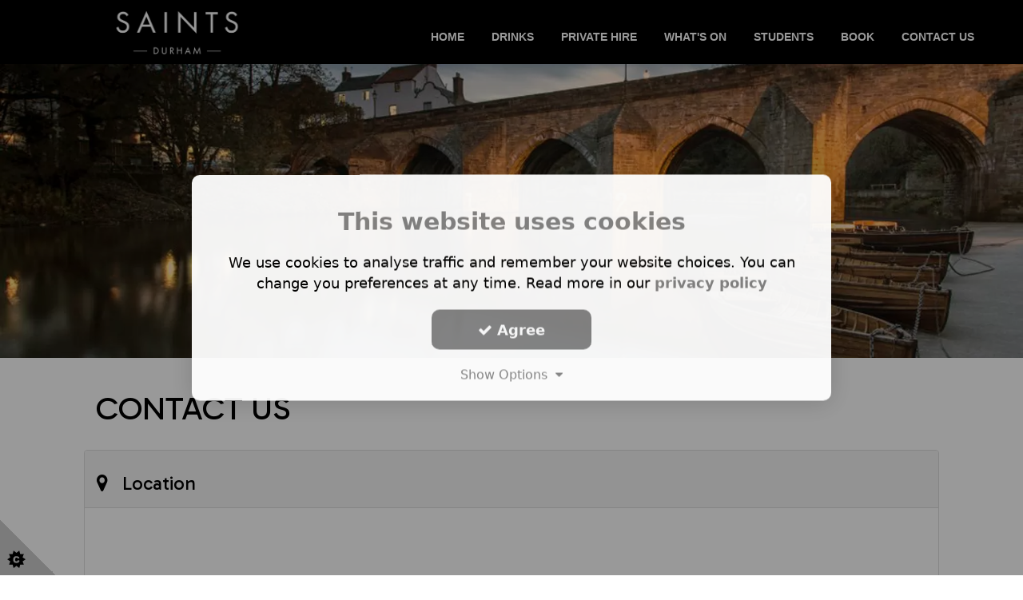

--- FILE ---
content_type: text/html;charset=UTF-8
request_url: https://www.saintsbardurham.co.uk/contact
body_size: 7847
content:
<!DOCTYPE html> 
<html lang="en"> 
<head>




<base href="https://www.saintsbardurham.co.uk/"> 
<meta http-equiv="Content-Type" content="text/html; charset=utf-8"/>
<meta name="viewport" content="width=device-width, initial-scale=1.0" />



<!-- ************************************************************************
*
*	THE STRUCTURE LAYOUT AND DESIGN ASSOCIATED WITH THIS WEBSITE REMAIN THE
*	INTELLECTUAL PROPERTY OF REASON EIGHT LIMITED.										
*	WE TAKE PLAGIARISM AND THEFT OF OUR IDEAS AND CONTENT VERY SERIOUSLY.
* 	NO COPYING, REPODUCTION OR RE-GENERATION OF THIS WEBSITE IS PERMITTED
*	WITHOUT THE EXPLICIT WRITTEN CONSENT OF REASON EIGHT LIMITED.
*	
**************************************************************************--> 

<!-- ** top of metatags -->


		<link rel="canonical" href="https://www.saintsbardurham.co.uk/contact">
    

<title>Contact Us Saints Bar Durham Riverside Bar In Durham And Live Music Elvet Durham</title>


<meta name="description" content="Saints Bar Durham | Riverside Bar and Live Music Durham Elvet - Riverside Bar in Durham and Live Music">
<meta name="robots" content="index, follow">
<meta name="Author" content="Saints Bar Durham">	

<!-- ** after inclide in metatags -->
<link rel="icon" type="image/png" href="/shared/images/content/bus_56876/favicon/favicon_56876.png"> 

<script type="text/javascript" src="/shared/user_pages/v3_include/js/cookieconsent.min.js"></script>  
<link rel="stylesheet preload prefetch" href="/shared/user_pages/v3_include/structure/cookie_consent/cookieconsent_1.min.css" as="style" type="text/css" crossorigin="anonymous"> 
<meta name="google-site-verification" content="u4FdXHpIK-i1zy4EySwOL8hlQL0HR5INckkrzkZY360" /> 
<!-- ---------------------------------------- 
*			FONTS USED  
----------------------------------------- -->
<link rel="preconnect" href="https://fonts.googleapis.com">
<link rel="preconnect" href="https://fonts.gstatic.com" crossorigin>
<link href='https://fonts.googleapis.com/css2?family=Gabarito' rel='stylesheet' type='text/css'>
</head>
<body> 

<!-- ************** CORE CSS FILES START ****************************** -->


<link rel="stylesheet"  href="https://ajax.aspnetcdn.com/ajax/bootstrap/3.3.5/css/bootstrap.min.css" type="text/css">
<link rel="stylesheet" href="https://maxcdn.bootstrapcdn.com/font-awesome/4.7.0/css/font-awesome.min.css" type="text/css">
<link rel="stylesheet" href="/shared/user_pages/v3_include/css/new_social.min.css">

          
<!-- WEBP CSS VERSIONS AVAILABLE -->          
 		  	
<link rel="stylesheet" href="/shared/images/content/bus_56876/css/r8_style_webp.min.css?v=29" type="text/css">

<link href="/shared/CSS/social_buttons_1.cfm?follow=0&like=0" rel="stylesheet" type="text/css">

<link href="/shared/user_pages/v3_include/structure/presentation/pres_1/pres.css.cfm?palette_id=393&font_id=139&skin=none&slider_id=11863&server_id=2" rel="stylesheet" type="text/css">



 
<!-- * CUSTOM SITEWIDE CSS * -->

	<!-- * -NO- CUSTOM SITEWIDE CSS * -->



<!-- * CUSTOM PAGE-WIDE CSS * -->

	<!-- * -NO- CUSTOM SITEWIDE CSS * -->


<!-- ************** CORE CSS FILES END ****************************** -->
 
<script type="text/javascript" src="https://ajax.googleapis.com/ajax/libs/jquery/1.11.0/jquery.min.js" ></script>

<script type="text/javascript" src="/shared/user_pages/v3_include/js/plugin/R8Hscroll.min.js"></script>

<div id="header">
      
      
    
    
    <div class="menu_container mm-fixed-top">


    	<a href="#mobile-menu" class="mobile-menu" ><i class="fa fa-bars" aria-hidden="true"></i>&nbsp;&nbsp;Menu</a>       


    <a href="#mobile-menu-right" class="mobile-menu-right" ><i class="fa fa-phone fa-inverse"></i></a>
    </div>
    
    
    
   
    
</div> 
      
    <div> 
    <div id="outercanvas">
    <div id="contact2">
    <div class="orf">
    <div class="orv">
    <div class="orh">
    <div class="ofoot">
    <div class="ofix">
    
    
    

<div id="r8_header">
    
    <div id="r8_coving">    
		    
	</div><!--//r8_coving-->
        
    <div id="r8_navbar"> 
		





		
	
	<style>
        .navbname {font-size: 32px; } 
    </style>


	

	
		
		
        
		<style>
		
		
            @media (max-width: 991px) { 
            .navbname {font-size: 40px;}  		
            }
        </style>    
    
        
        
        
        
        
		<style>
            @media (max-width: 767px) { 
            .navbname {font-size: 18px; text-align:center;}  		
		   
		    }
        </style>    
	

<nav class="navbar jqSticky navbarBgXparent" role="navigation">
      <div class="container">  
      
		

         <div class="col-xs-12 col-sm-12 col-md-12 col-lg-3 "> 
            
            <div id="r8_logo" class="logoContainer r8_logo_hvr">
            	 
                                
                    <a href="/" class="logo_image"><img src="/shared/images/content/bus_56876/logo/newpaddedlogoo.png"  alt="Saints Bar Durham Riverside Bar and Live Music Durham Elvet"></a>
                
                
               
                
          </div>
		  	 
      </div>
      
      <div class="col-md-12 col-lg-9 hidden-sm hidden-xs r8_menu_block "> 
        <div class="menuContainer">
        <div id="r8_menu">		
            	<ul class="sf-menu sf-horizontal" id="superfish"> <li class=""><a href="/" >Home</a> </li> <li class=""><a href="drinks" >Drinks</a> <ul> <li><a href="menus/drinks-menu">Drinks Menu</a> </li> <li><a href="menus/drinks-package-menu">Drinks Package</a> </li> </ul> </li> <li class=""><a href="private-hire" >Private hire</a> </li> <li class=""><a href="live-music" >What's On</a> </li> <li class=""><a href="students" >Students</a> </li> <li class=""><a href="book" >Book</a> </li> <li class=""><a href="contact-us" >Contact us</a> </li> </ul> 
        </div><!--//r8_menu-->
       
        </div>   
		           
      </div>  
	       
  </div>
</nav>
    
	</div><!--//r8_navbar-->

    
        
    <div id="r8_pres"> 
		
    
    <div align="center"> 
    <div id="full-width-slider" class="royalSlider heroSlider none"> 
        
        
        
        
        <div class="rsContent">
            
             	 <div id="pres_img_1">	
                 <img class="rsImg mjcc" alt="Riverside Bar and Live Music Durham Elvet" src="https://www.dotgo.uk/shared/user_pages/v3_include/structure/images/textures/spacer.png"  >
                 </div>
             
               
    
       </div>  <!--//.rsContent-->
       
             
    </div> <!--//.royalSlider-->
    </div>
    	
    </div><!--//r8_pres-->   
</div><!--//r8_header-->


<div id="r8_content"> 
<style>
#contactUs .panel {color:#444;} #contactUs .panel h3, #contactUs .panel i{color:#000;}
.email_xl {font-size: 0.75em;}
.email_lg {font-size: 0.85em;}
.email_md {font-size: 0.93em;}
</style>
<div class="bodybg">
    <!-- **************************************** WEBSITE WIDTH SET AS #rs_page.width# PIXELS************************************* -->
        <div id="body">
            <div class="container">
                <div class="r8_col3 infoparatxtmedium pull-left"><!-- startR8col 3-->               
                   	  
				   
	                 
                       <div id="contactUs">	
                       
                       	
<style>
	.panel-body.map 
	{
		padding:0px;
	}
	.error 
	{
		color:red;
	}
	.panel-heading 
	{
    	padding: 1px 15px;
	}
	.jumbotron {
    	padding: 0px;
	}
	.contact_text h3, .contact_text h4{
		margin-top: 0px;		
	}
	.contact_text{
		margin-bottom: 15px;
	}
	.map {
		min-height: 300px;
	}
	 .telephone, email {
		 font-size:1.1em;
		 font-weight:bold;
	 }

</style>





   
	
		<div class="container">
			<div class="row">
				<div class="col-sm-12 col-lg-12"> 
					<h1>Contact Us</h1>
				</div>
			</div>
		</div>

      
    
    
        <div class="row">
            <div class="col-sm-12">         
                <div class="panel panel-default ">
                    <div class="panel-heading">
                        <h3><i class="fa fa-map-marker"></i> &nbsp;&nbsp;Location  </h3>
                    </div>
                    <div class="panel-body map">
                      	
                      		  
                      
                              <div id="map">
                              <iframe src="https://www.google.com/maps/embed?pb=!1m14!1m8!1m3!1d9204.901557323206!2d-1.5734874!3d54.7760049!3m2!1i1024!2i768!4f13.1!3m3!1m2!1s0x487e7dff76889e1f%3A0xb7e1b7d5ae2de4fc!2sSaints%20Bar%20Durham!5e0!3m2!1sen!2suk!4v1712139014979!5m2!1sen!2suk" 
                              align="middle" width="100%" height="300px" 
                              frameborder="0" style="border:0" allowfullscreen>>
                              </iframe>
                              </div>	 
                      
                    </div>
                  </div>
            </div>
        </div>
    	
    
   

	<div class="row">       





        
        
        
        
            <div class="col-md-4">
    
            <div class="panel panel-default">
                
                <div class="panel-heading panel-default ">
                    <h3><i class="fa fa-location-arrow"></i>&nbsp;&nbsp; Contact details</h3>
                </div>
                
                <div class="panel-body">
                
                    
                    
	
    <div class="address">
        <div class="row address">
            <div class="col-sm-2 hidden-xs">
                <h4><i class="fa fa-home fa-2x"></i></h4>
            </div>
            <div class="col-sm-10">
            
                <div class="address" >
                    <h4>Saints Bar Durham</h4><br>

                        
                    Unit 47 Riverside,<br>
                    Elvet,<br>
                    Durham,<br>
                    DH 1 3UJ   
                    
                </div>
            </div>
        </div>
    </div>
    
                    	<br>
                    

            <div class="row email">
            <div class="col-md-2 col-sm-2 hidden-xs">	
                 
                <a href="#" target="_blank"><i class="fa fa-envelope fa-2x email-icon"></i></a>
            </div>
            <div class="col-md-10 col-sm-10">
            <div class="telephone" >
                
            
            
            
            
            <p class="email_xl">

            
				<script>                
                    var eleft = "david";
                    var eright = "saintsbardurham.co.uk";
                    var linktext = eleft + "@" + eright;
                    document.write("<a href=" + "mail" + "to:" + eleft +
                    "@" + eright + ">" + linktext + "</a>")                
                </script>
            
			</p>
             
            </div>
            </div>
            </div>
        
        
                       <br>
                    
                </div>
            </div>
            </div>
        
    
        <div class="col-md-4">
          
            <div class="panel panel-default ">
            
                    <div class="panel-heading">	
            <h3 class="">
                <i class="fa fa-share"></i>&nbsp;&nbsp;
                
                	Email us                	
                 
            </h3>
            </div>
            
            
            
            <div class="panel-body">
                
<style>
	.consent {position:relative; top:3px;}
	
</style>

    <form class="form-horizontal formToValidate" method="post" action="#" id="contact-form" >
        	<div class="control-group">
                <label class="control-label" for="inputName">Name</label>
                <div class="controls">
                    <input type="text" class="form-control" id="inputName" name="name">
                </div>
            </div>
            <div class="control-group">
                <label class="control-label" for="inputEmail">Email</label>
                <div class="controls">
                    <input type="text" name="email" id="inputEmail" class="form-control">
                </div>
            </div>
            <div class="control-group">
                <label class="control-label" for="inputTel">Telephone</label>
                <div class="controls">
                    <input type="text" name="phone" id="inputTel" class="form-control">
                </div>
            </div>                            
            <div class="control-group">
                <label class="control-label" for="inputSubject">Subject</label>
                <div class="controls">
                    <input type="text" class="form-control" id="inputSubject" name="subject">
                </div>
            </div>
            <div class="control-group">
                <label class="control-label" for="inputMessage">Message</label>
                <div class="controls">
                    <textarea class="form-control" name="comments" id="inputMessage" rows="5" required></textarea>
                </div>
            </div>
            
                
                
                 <input name="ip" type="hidden" value="3.134.253.90" class="form-control">
                <input type="hidden" name="bus_id" value="56876">
                
                




				
                <div class="form-group">
                        <div align="center"> 
                
                <br>
					
                    
                        <label >Join our mailing list 
                        <button type="button" class="btn btn-default btn-xs 		" 
                        data-trigger="hover" data-container="body" data-toggle="popover" 
                        data-placement="bottom" data-content="Provide consent for us to add your details to our mailing list.  For more information, please refer to our privacy policy.">  
                        <i class="fa fa-caret-down"></i>&nbsp;&nbsp;<i class="fa fa-question-circle"></i></button>                    
                        </label>
                        <input class="consent" name="consent" type="checkbox"  value="yes">
                        <br>See our <a href="privacy-policy">privacy policy</a>. 
             		</div>
                </div>
                
                <div class="control-group">
                <div class="controls action ">
                    <button type="submit" class="btn btn-lg btn-send r8_GTM_formclick" style="color:#000;"><i class="fa fa-envelope"></i>&nbsp;&nbsp;&nbsp Send
                    </button>                    
                </div>
                                   

            </div>                           
        
        <input type="hidden" name="origin" value="cf_page">
        
        
        
        </form>
        
		
        
        
                                                
        
        
                                             

        
        <div id="formSubmitted" >
            <h2>Thank You</h2>
            <p><i class="fa fa-envelope"></i> &nbsp;&nbsp;Your Email has been sent.
        </div>
        
	
            </div>
            </div>			
        </div>

    
	</div>
</div>

                        </div>
                     
                </div> <!-- endR8col 3-->
            </div> 
        </div> 
    </div> 

</div> <!--//r8_content-->

<div id="r8_footer">
	  
    <div class="r8_footer">
    
    </div><!--//.r8_footer-->

	  
    <div class="r8_copyright">
    
	<div class="container">
    <div class="row ">

        <div class="col-sm-12">        	
           <div align="center">
           <p>FOLLOW US</p>
           <hr>
           <div class="showSocial">
           		
            <!-- ******* FACEBOOK BUTTON ******* -->
            <a href="https://www.facebook.com/saintsdurham" target="_blank">
                
                    <div class="coving_social r8_icon_hvr"><i class="fa fa-facebook-square"></i></div>
                        
                
            </a>
            
            <!-- ******* INSTAGGRAM BUTTON ******* -->
            <a href="https://instagram.com/saintsdurham" target="_blank">
                
                    <div class="coving_social r8_icon_hvr"><i class="fa fa-instagram"></i></div>
                        
                
            </a>
                        		
           </div>
           </div>
           
        </div><!--//col-md-12--->


    </div><!--//row--->
</div><!--//container--->

    </div><!--//.r8_copyright-->

	
                <p class="footer_seo_link">
                 
                 	<a href="https://www.dotgo.uk/location/northumberland" rel="nofollow" > Website designers in Northumberland </a>
                 
                 </p>
            

</div><!--//#r8_footer-->


<div id="r8_scroller">
	
<a id="back-top"><i class="fa fa-angle-up"></i></a> 
</div><!--//r8_scroller-->
    
    
   	<!--//r8_popup-->   
    <div id="r8_popup"> 
		

<style>
#r8_cf label, #r8_ml label  {color: #444;}
#r8_cf .modal .error, #r8_ml .modal .error {color: #a94442;}

</style>

	
    </div>    
   
 

    
    </div>
    </div>
    </div>
    </div>
    </div>
    </div>
    </div>
    </div>
    
	


<!-- **************************************** OUTER CSS ENDS HERE  **************************************** --> 
<nav id="mobile-menu">
	<ul class="mobile-nav" id="mmenu"> <li class=""><a href="/" >Home</a> </li> <li class=""><a href="drinks" >Drinks</a> <ul> <li><a href="menus/drinks-menu">Drinks Menu</a> </li> <li><a href="menus/drinks-package-menu">Drinks Package</a> </li> </ul> </li> <li class=""><a href="private-hire" >Private hire</a> </li> <li class=""><a href="live-music" >What's On</a> </li> <li class=""><a href="students" >Students</a> </li> <li class=""><a href="book" >Book</a> </li> <li class=""><a href="contact-us" >Contact us</a> </li> </ul> 
</nav>


 
<nav id="mobile-menu-right">
<ul>

<li>
<span class="rhs_item"><i class="fa fa-phone rhs_icon" ></i> <a href="tel:07852327817" class="rhs_text">07852327817</a> </span>
</li>

<li>
	<span class="rhs_item"><i class="fa fa-home rhs_icon" ></i>
    <span class="rhs_text">Our Address </span></span>
    <ul>
    
    <li>
      <span class="address">
        <h2>Saints Bar Durham</h2>
        Unit 47 
        <br> Riverside 
        <br> Elvet 
        <br> Durham 
        <br> DH 1 3UJ 
      </span> 
    </li>
    
	 
    <li>
      <a href="http://maps.google.co.uk/maps?q=DH+1+3UJ" target="_blank" class="address"><h2>View map</h2></a>
    </li>
    
	</ul> 
</li>

<li>
<span>
 
        <div class="social_box_contact">
        
        <!-- ******* FACEBOOK BUTTON ******* -->
        <a href="https://www.facebook.com/saintsdurham" target="_blank"><div class="social_facebook"></div></a>
        
        <!-- ******* INSTAGGRAM BUTTON ******* -->
        <a href="https://instagram.com/saintsdurham" target="_blank"><div class="social_instagram"></div></a>
        
        </div>
        <!-- **************************************** END OF SOCIAL LINKS **************************************** -->
        
</span>
</li>
</ul> 
</nav>



 
       
  <div class="modal fade" id="contactFormModal" tabindex="-1" role="dialog" aria-labelledby="myModalLabel" aria-hidden="true" style="z-index:99999;">
  <div class="modal-dialog modal-sm">
	<div class="modal-content">
	  <div class="modal-header success">
		<button type="button" class="close clearForm" data-dismiss="modal" aria-hidden="true">&times;</button>
		<h4 class="modal-title" id="myModalLabel">Success - Thank You </h4>
	  </div>
	  <div class="modal-body">
		<p style="color:#444;"><span class="customMessageSlot">Your E-mail has been sent. We will be in contact with you soon.</span></p>
	  </div>
	  <div class="modal-footer ">
		<button type="button" class="btn btn-block btn-lg clearForm btn-success " data-dismiss="modal">Close</button>
	  </div>
	</div>
  </div>
  </div>
        
  <div class="modal fade" id="captchaModal" tabindex="-1" role="dialog" aria-labelledby="myModalLabel" aria-hidden="true">
  <div class="modal-dialog modal-sm">
	<div class="modal-content">
	  <div class="modal-header warning">
		<button type="button" class="close" data-dismiss="modal" aria-hidden="true">&times;</button>
		<h4 >Are you human ?</h4>
	  </div>
	  <div class="modal-body">
		<p style="color:#444;">Please refresh the page and re-submit the form.</p>
	  </div>
	  <div class="modal-footer ">
		<button type="button" class="btn btn-default close" data-dismiss="modal">Close</button>
	  </div>
	</div>
  </div>
  </div>
        
  <div class="modal fade" id="errorModal" tabindex="-1" role="dialog" aria-labelledby="myModalLabel" aria-hidden="true">
  <div class="modal-dialog modal-sm">
	<div class="modal-content">
	  <div class="modal-header error">
		<button type="button" class="close" data-dismiss="modal" aria-hidden="true">&times;</button>
		<h4 class="modal-title" id="myModalLabel">Fatal Error - Try again</h4>
	  </div>
	  <div class="modal-body">
		<p style="color:#444;">SORRY<br>
		Your content caused an error and your email has not been sent.  <br>
		Please remove any unusual characters and try again</p>
	  </div>
	  <div class="modal-footer ">
		<button type="button" class="btn btn-default close" data-dismiss="modal">Close</button>
	  </div>
	</div>
  </div>
  </div>


	

     

	
    <script  src="https://code.jquery.com/ui/1.12.1/jquery-ui.min.js"  integrity="sha256-VazP97ZCwtekAsvgPBSUwPFKdrwD3unUfSGVYrahUqU=" crossorigin="anonymous" ></script>
    
	 
    <script type="text/javascript" src="https://netdna.bootstrapcdn.com/bootstrap/3.1.1/js/bootstrap.min.js" ></script>
    



<link rel="stylesheet" href="https://cdnjs.cloudflare.com/ajax/libs/jqueryui/1.12.1/themes/base/jquery-ui.min.css">
<noscript>
This is the Contact US webpage of https://www.saintsbardurham.co.uk.  
It has been created by Saints Bar Durham - Riverside Bar in Durham and Live Music 
Address:	Unit 47 Riverside Elvet Durham DH 1 3UJ
Telephone:	07852327817 service and Riverside Bar and Live Music
We hope that this webpage provides you with lthe information you require.
Durham and Elvet
</noscript>

<!-- ---------------------------------------- 
*			JS FILES START 
----------------------------------------- -->



<script type="text/javascript" src="/shared/user_pages/v3_include/js/plugin/jquery.waypoints.combined.min.js"></script> 

<script type="text/javascript" src="/shared/user_pages/v3_include/js/plugin/validate_lightbox_superfish_hoverIntent_mmenu.min.js"></script> 
<script type="text/javascript" src="/shared/user_pages/v3_include/js/plugin/jquery.r8slider.min.js"></script> 
<script type="text/javascript" src="/shared/user_pages/v3_include/structure/presentation/pres_1/pres.js.cfm?delay=5000&transition_type=fade"></script>

<script type="text/javascript" src="/shared/user_pages/v3_include/structure/navbar/navbar_7/navbar.min.js"></script> 
<script type="text/javascript" src="/shared/user_pages/v3_include/js/plugin/controls.min.js?v=jan25v5"></script>  
<!-- ---------------------------------------- 
*			JS FILES END 
----------------------------------------- -->













<script type="text/javascript">
	jQuery.fn.isdefined = function(){return this.length>0;}
</script>













	<script type="text/javascript" language="JavaScript"> 
		


		   function addSlider(width) {
		   
		   if (width > 991) {
			   

				
					$("#pres_img_1 img").attr("src", "shared/images/content/bus_56876/slider/SAINTS-DURHAM-SLIDER.jpg" ); 
					
				$(".infoBlock").show();
				
			   }
			else{
				$(".royalSlider").remove();
			};	
			
		   };  //f()

			var width = $(window).width();
			addSlider(width);  //now run the function		 

			
			
			

			
    </script>	

	<script type="text/javascript">  //not TOP slider BUT menubar IS beneath slider
        $(document).ready(function(){ 
			if ($(".moveableMenu").isdefined()) { //not TOP slider, not upd8_core , navbar has moveable menu that will sit under slider
				var sliderHeight = $( ".royalSlider" ).height();
				var menuRowHeight = $( ".moveableMenu" ).height();
				$('.moveableMenu').css({ 'position' : 'relative','top' : sliderHeight + 'px'}) ;
				$('.royalSlider').css({ 'position' : 'relative','top' : -(menuRowHeight+1) + 'px'}) ;
			};
		});
    </script>
     
        
        
        
           
            
        
        
        <script type="text/javascript">
              $(document).ready(function(){ 
                   if ($(window).width() > 991) {
                        
						if ( $( ".jqSticky" ).length )
						    {
								var sticky = new Waypoint.Sticky({
								  element: $('.jqSticky')[0]
								});
							};
                   };
              });
        </script>
        
      									
    <script type="text/javascript">
        $(document).ready(function(){ 	
            // hide #back-top first
            $("#back-top").hide();
            // fade in #back-top
            var waypoints = $('#r8_header').waypoint({ 
              handler: function(direction) {
                if (direction == 'down') {
                    $('#back-top').fadeIn("slow");
                }
                else {
                    $('#back-top').fadeOut(300);
                }
                
              },
                    offset: '-800px'			
            });
        });		
    
    </script>
    








<script>
	$(document).ready(function(){

		
		$('#superfish').superfish({
			animation: {height:'show'},	
			delay:		 1200			
		});
	});
</script>





 <script type="text/javascript">
	var this_bus_id = 56876
</script>

	


    <div id="cc_bus_id" data-bus="56876" style="display:none;"></div>
    <div id="cc_IP" data-IP="3.134.253.90" style="display:none;"></div>
    <div id="cc_banner_type" data-banner="1" style="display:none;"></div>
    


<div id="cookie-consent-banner">
  <h3>This website uses cookies</h3>
  <p>We use cookies to analyse traffic and remember your website choices.  You can change you preferences at any time. 
  Read more in our <strong><a href="/privacy-policy">privacy policy</a></strong></p>

  <div class="cookie-consent-buttons">
    <button id="cookie-consent-btn-accept-all" class="btn-success btn-statement track-all"><i class="fa fa-check" aria-hidden="true"></i> Agree</button>
  </div>

  <div>
    <a href="#" id="cookie-consent-toggle-options">Show Options&nbsp;&nbsp;<i class="fa fa-caret-down" aria-hidden="true"></i></a>
  </div>

  <div id="cookie-consent-options" style="display: none; margin-top: 20px;">
    <div class="cookie-consent-options-vertical">
      <label><input id="consent-necessary" type="checkbox" checked disabled> Necessary - for basic site functionality</label>
      <label><input id="consent-security" type="checkbox" checked disabled> Security - keeping you safe</label>
      <label><input id="consent-partners" type="checkbox" checked> Personalisation - customised experience</label>
      <label><input id="consent-analytics" type="checkbox" checked> Analytics - helps understand site usage</label>
      <label><input id="consent-marketing" type="checkbox" checked> Marketing - used to deliver advertising</label>
      <label><input id="consent-preferences" type="checkbox" checked> Preferences - saves your preferences</label>
    </div>
    <div class="cookie-consent-buttons">
      <button id="cookie-consent-btn-accept-all-2" class="btn btn-success btn-statement btn-lg track-all">Accept All</button>
      <button id="cookie-consent-btn-accept-some" class="btn btn-success btn-outline btn-sm track-some">Accept Selection</button>
    </div>
  </div>
</div>
    
    <div id="cookie-consent-overlay" class="cookie-consent-overlay"></div> <div id="cookie-corner" class="jqCookieCorner cookie-consent-banner-open"><svg xmlns="http://www.w3.org/2000/svg" x="0px" y="0px" viewBox="0 0 72.5 72.5" enable-background="new 0 0 72.5 72.5" xml:space="preserve"><title>Cookie Control</title><g id="star" style="fill:##fff;"><path d="M33.2,51.9l-3.9-2.6l1.6-4.4l-4.7,0.2L25,40.6l-3.7,2.9l-3.7-2.9l-1.2,4.5l-4.7-0.2l1.6,4.4l-3.9,2.6l3.9,2.6l-1.6,4.4l4.7-0.2l1.2,4.5l3.7-2.9l3.7,2.9l1.2-4.5l4.7,0.2l-1.6-4.4L33.2,51.9z M24.6,55.3c-0.3,0.4-0.8,0.8-1.3,1s-1.1,0.3-1.9,0.3c-0.9,0-1.7-0.1-2.3-0.4s-1.1-0.7-1.5-1.4c-0.4-0.7-0.6-1.6-0.6-2.6c0-1.4,0.4-2.5,1.1-3.3c0.8-0.8,1.8-1.1,3.2-1.1c1.1,0,1.9,0.2,2.6,0.7s1.1,1.1,1.4,2L23,50.9c-0.1-0.3-0.2-0.5-0.3-0.6c-0.1-0.2-0.3-0.4-0.5-0.5s-0.5-0.2-0.7-0.2c-0.6,0-1.1,0.2-1.4,0.7c-0.2,0.4-0.4,0.9-0.4,1.7c0,1,0.1,1.6,0.4,2c0.3,0.4,0.7,0.5,1.2,0.5c0.5,0,0.9-0.1,1.2-0.4s0.4-0.7,0.6-1.2l2.3,0.7C25.2,54.3,25,54.8,24.6,55.3z"></path></g></svg></div>    

<!-- ****************** Sitewide custom code ******************** -->
 
   <!--NOT  CACHED -->
   
	
  	 


</body>
</html>   
	

--- FILE ---
content_type: text/css
request_url: https://www.saintsbardurham.co.uk/shared/user_pages/v3_include/css/new_social.min.css
body_size: 364
content:

/*!
 * Bootstrap Icons v1.11.3 (https://icons.getbootstrap.com/)
 * Copyright 2019-2024 The Bootstrap Authors
 * Licensed under MIT (https://github.com/twbs/icons/blob/main/LICENSE)
 */@font-face{font-display:block;font-family:bootstrap-icons;src:url("https://cdn.jsdelivr.net/npm/bootstrap-icons@1.11.3/font/fonts/bootstrap-icons.woff2?dd67030699838ea613ee6dbda90effa6") format("woff2"),url("https://cdn.jsdelivr.net/npm/bootstrap-icons@1.11.3/font/fonts/bootstrap-icons.woff?dd67030699838ea613ee6dbda90effa6") format("woff")}.bi::before,[class*=" bi-"]::before,[class^=bi-]::before{display:inline-block;font-family:bootstrap-icons!important;font-style:normal;font-weight:400!important;font-variant:normal;text-transform:none;line-height:1;vertical-align:-.125em;-webkit-font-smoothing:antialiased;-moz-osx-font-smoothing:grayscale}.bi-tiktok::before{content:"\f6cc"}.bi-threads::before{content:"\f8d9"}.bi-twitter-x::before{content:"\f8db"}

--- FILE ---
content_type: text/css
request_url: https://www.saintsbardurham.co.uk/shared/images/content/bus_56876/css/r8_style_webp.min.css?v=29
body_size: 14312
content:
@charset "utf-8";body:after{content:url(https://www.dotgo.uk/shared/user_pages/v3_include/css/img/close.png) url(https://www.dotgo.uk/shared/user_pages/v3_include/css/img/loading.gif) url(https://www.dotgo.uk/shared/user_pages/v3_include/css/img/prev.png) url(https://www.dotgo.uk/shared/user_pages/v3_include/css/img/next.png);display:none}.lightboxOverlay{position:absolute;top:0;left:0;z-index:9999;background-color:black;filter:alpha(opacity=80);opacity:.8;display:none}.lightbox{position:absolute;left:0;width:100%;z-index:10000;text-align:center;line-height:0;font-weight:normal}.lightbox .lb-image{display:block;height:auto;-webkit-border-radius:3px;-moz-border-radius:3px;-ms-border-radius:3px;-o-border-radius:3px;border-radius:3px}.lightbox a img{border:0}.lb-outerContainer{position:relative;background-color:white;*zoom:1;width:250px;height:250px;margin:0 auto;-webkit-border-radius:4px;-moz-border-radius:4px;-ms-border-radius:4px;-o-border-radius:4px;border-radius:4px}.lb-outerContainer:after{content:"";display:table;clear:both}.lb-container{padding:4px}.lb-loader{position:absolute;top:43%;left:0;height:25%;width:100%;text-align:center;line-height:0}.lb-cancel{display:block;width:32px;height:32px;margin:0 auto;background:url(https://www.dotgo.uk/shared/user_pages/v3_include/css/img/loading.gif) no-repeat}.lb-nav{position:absolute;top:0;left:0;height:100%;width:100%;z-index:10}.lb-container>.nav{left:0}.lb-nav a{outline:0}.lb-prev,.lb-next{width:49%;height:100%;cursor:pointer;display:block}.lb-prev{left:0;float:left}.lb-prev:hover{background:url(https://www.dotgo.uk/shared/user_pages/v3_include/css/img/prev.png) left 48% no-repeat}.lb-next{right:0;float:right}.lb-next:hover{background:url(https://www.dotgo.uk/shared/user_pages/v3_include/css/img/next.png) right 48% no-repeat}.lb-dataContainer{margin:0 auto;padding-top:5px;*zoom:1;width:100%;-moz-border-radius-bottomleft:4px;-webkit-border-bottom-left-radius:4px;border-bottom-left-radius:4px;-moz-border-radius-bottomright:4px;-webkit-border-bottom-right-radius:4px;border-bottom-right-radius:4px}.lb-dataContainer:after{content:"";display:table;clear:both}.lb-data{padding:0 4px;color:#bbb}.lb-data .lb-details{width:85%;float:left;text-align:left;line-height:1.1em}.lb-data .lb-caption{font-size:13px;font-weight:bold;line-height:1em}.lb-data .lb-number{display:none;clear:left;padding-bottom:1em;font-size:12px;color:#999}.lb-data .lb-close{display:block;float:right;width:30px;height:30px;background:url(https://www.dotgo.uk/shared/user_pages/v3_include/css/img/close.png) top right no-repeat;text-align:right;outline:0;filter:alpha(opacity=70);opacity:.7}.lb-data .lb-close:hover{cursor:pointer;filter:alpha(opacity=100);opacity:1}.sf-menu,.sf-menu *{margin:0;padding:0;list-style:none}.sf-menu li{position:relative}.sf-menu ul{position:absolute;display:none;top:100%;left:0;z-index:99}.sf-menu>li{float:left}.sf-menu li:hover>ul,.sf-menu li.sfHover>ul{display:block}.sf-menu a{display:block;position:relative}.sf-menu ul ul{top:0;left:100%}@charset "utf-8";.vrepeat{margin-left:auto;margin-right:auto;max-width:1000px}.carousel-caption h1,.carousel-caption p{color:#FFF}.row{margin-left:auto;margin-right:auto}#header{margin-left:auto;margin-right:auto;max-width:1000px}#body p{margin-top:14px;margin-bottom:14px}#body td{padding:inherit}#body .bodyrow{max-width:1000px;margin-left:auto;margin-right:auto;padding:0}#body .r8_col1{width:0}#body .r8_col2{margin-left:auto;margin-right:auto;width:0;min-width:10px;padding-top:1px;padding-right:5px}#body .r8_col3{float:left;width:100%;padding-left:20px;padding-top:1px;padding-right:20px}#cat .nailthumb-container{margin-left:auto;margin-right:auto}#cat .row{margin-left:auto;margin-right:auto}a:link{text-decoration:none}.noCollapse{position:relative;right:2000px;float:right;height:15px;width:1px}.recaptcha-badge-alternative{display:none}@charset "utf-8";#header a.mobile-menu,a.mobile-menu-right{display:none}#body .r8_col3 .img-responsive:not(.gallery-img){display:inline;height:auto !important}#infotab .img-responsive:not(.gallery-img){display:inline;height:auto !important}#body .r8_col3 table.table td{border-top-width:0}#contact{margin-left:5%}#contact .telephone-icon{margin-top:15px}#contact .email-icon{margin-top:15px}#contact .error{color:#F00}#contact .valid{color:#390}.btn-send{margin-left:auto;margin-right:auto;display:block;border-color:#bcbcbc;margin-top:10px;margin-bottom:10px}#formSubmitted{margin-top:40px;padding:50px;border:1px solid #bbb}.modal-footer{background-color:#eee}.gmaps{display:block;margin-top:30px;margin-left:auto;margin-right:auto;width:90%;height:350px;border:3px solid #fff;border-radius:6px;box-shadow:0 0 1px 1px #cfcfcf}.captcha{margin-top:20px}#contact .email a{color:inherit;cursor:default}.modal .success{background-color:#e3fce6;color:#538a3b}.modal .warning{background-color:#fcf8e3;color:#8a6d3b}.modal .error{background-color:#f2dede;color:#a94442}#mobile-menu-right a{color:rgba(0,0,0,0.6);text-decoration:underline}.ckshadow{-webkit-box-shadow:4px 4px 6px rgba(0,0,0,0.7),0 0 40px rgba(0,0,0,0.2) inset;-moz-box-shadow:4px 4px 6px rgba(0,0,0,0.7),0 0 40px rgba(0,0,0,0.2) inset;box-shadow:4px 4px 6px rgba(0,0,0,0.7),0 0 40px rgba(0,0,0,0.2) inset}.ckeborder{border:1px solid #CCC;0 0 40px rgba(0,0,0,0.15) inset;0 0 40px rgba(0,0,0,0.15) inset;0 0 40px rgba(0,0,0,0.15) inset}.carousel{max-height:360px}.carousel .item{height:360px}.vrepeat .carousel{max-height:300px}.vrepeat .carousel .item{height:300px}.carousel{margin-bottom:0}.carousel-caption{z-index:10}.carousel .item{background:0;overflow:hidden}.carousel-inner{background:0;overflow:hidden}.carousel-inner>.item>img{position:absolute;top:0;left:0;width:100%;height:auto}.carousel-inner img{position:absolute;top:0;left:0;width:100%;height:auto}.carousel-caption a,.carousel-caption a:hover{color:#FFF;text-decoration:none}#lightbox .lb_title{font-size:1.5em;padding:15px 0;line-height:1em}#lightbox .lb_description{font-size:1.2em;line-height:1.2em;font-weight:normal}@media(max-width:767px){.g-recaptcha div,.g-recaptcha iframe{max-width:220px !important}.fa-5x{font-size:2em}.fa-4x{font-size:1.5em}.fa-3x{font-size:1.3em}.fa-2x{font-size:1em}#header{line-height:150%}#header div.menu_container{position:fixed;top:0;height:60px;width:100%;z-index:100;background-color:rgba(51,51,51,0.9);border-bottom:1px solid #ccc;box-shadow:0 4px 2px -2px gray}.header-container{margin-top:60px}#header a.mobile-menu{display:block;background-color:#333;color:#FFF;font-size:18px;-webkit-border-radius:5px;-moz-border-radius:5px;border-radius:5px;width:100px;height:40px;position:relative;top:10px;left:10px;padding:10px;border-style:solid;border-width:1px;border-color:#666;text-decoration:none}#header a.mobile-menu-right{display:block;background-color:#333;color:#FFF;font-size:24px;-webkit-border-radius:10px;-moz-border-radius:10px;border-radius:5px;width:40px;height:40px;position:absolute;top:10px;right:10px;padding:10px;border-style:solid;border-width:1px;border-color:#666;text-decoration:none}#body .r8_col1{width:0}#body .r8_col2{width:0}#body .r8_col3{padding:10px;width:100%;padding-top:0}#subheader{display:none}#body .r8_col3 .emptyContent{display:none}#body .r8_col3 table.table{width:100%;float:none;margin-left:auto;margin-right:auto;table-layout:fixed;border-collapse:separate;empty-cells:hide}.table-responsive{border:0;overflow-x:auto}#body .r8_col3 table.table td{text-align:center;border-top-width:0;padding:1px;white-space:pre-wrap;word-wrap:break-word;width:1% !important;height:auto}#body .r8_col3 table.table-condensed{table-layout:auto}#body .r8_col3 table.table-condensed td{white-space:normal}#body .r8_col3 .img-responsive:not(.gallery-img){display:block}#infotab .img-responsive:not(.gallery-img){display:block}#body .r8_col3 table td img{display:block;margin-left:auto;margin-right:auto;float:none !important}#body .r8_col3 img:not(.gallery-img),#infotab .r8_col3 img:not(.gallery-img){max-width:100% !important;height:auto !important;display:block;margin-left:auto !important;margin-right:auto !important;float:none !important}#body .r8_col3 img[style]:not(.gallery-img),#infotab .r8_col3 img[style]:not(.gallery-img){max-width:100% !important;height:auto !important;display:block;margin-left:auto !important;margin-right:auto !important;float:none !important}#body .r8_col3 .btn{display:table;margin-left:auto;margin-right:auto;float:none !important}#r8_splash .r8_col3 img[style]:not(.gallery-img){max-width:100% !important;height:auto !important;display:block;margin-left:auto !important;margin-right:auto !important;float:none !important}#r8_splash .r8_col3 .btn{display:table;margin-left:auto;margin-right:auto;float:none !important}#body .r8_col3 h1{text-align:center}#body .r8_col3 h2{text-align:center}#prod h4.price,#prod h4.qty{text-align:center}.bodybg{background-size:contain}.ofix{background-size:contain}.social_top{display:none}.social_box{display:none}#header div.menu_container{position:fixed;top:0;height:60px;width:100%;z-index:100;background-color:rgba(51,51,51,0.9);border-bottom:1px solid #ccc;box-shadow:0 4px 2px -2px gray}.header-container{margin-top:60px}#header a.mobile-menu{display:block;background-color:#333;color:#FFF;font-size:18px;-webkit-border-radius:5px;-moz-border-radius:5px;border-radius:5px;width:100px;height:40px;position:absolute;top:10px;left:10px;padding:10px;padding-top:7px;border-style:solid;border-width:1px;border-color:#666;text-decoration:none}#header a.mobile-menu-right{display:block;background-color:#333;color:#FFF;font-size:24px;-webkit-border-radius:10px;-moz-border-radius:10px;border-radius:5px;width:40px;height:40px;position:absolute;top:10px;right:10px;padding:10px;padding-top:8px;border-style:solid;border-width:1px;border-color:#666;text-decoration:none}#superfish{display:none}#mobile-menu-right .rhs_item{font-size:18px;padding-top:25px;padding-bottom:25px;padding-left:10px;position:relative;left:0}#mobile-menu-right .rhs_icon{width:60px;text-align:center;padding-right:30px;padding-left:20px}#mobile-menu-right .rhs_text{padding-left:5px}#mobile-menu-right .address{text-align:center;padding-top:30px;padding-bottom:30px}.mm-title{font-size:18px}.mm-prev{font-size:18px;font-weight:bold}#mobile-menu-right .success{color:#060}#mobile-menu-right .error{color:#900}#back-top{position:fixed;bottom:15px;right:10px;display:block;background-color:rgba(51,51,51,0.7);color:#FFF;font-size:18px;-webkit-border-radius:5px;-moz-border-radius:5px;border-radius:5px;padding:10px;border-style:solid;border-width:1px;border-color:#AAA;text-decoration:none;-webkit-transition:.7s;-moz-transition:.7s;transition:.7s;cursor:pointer;z-index:1000}#back-top:hover{background-color:#666;-webkit-transition:.7s;-moz-transition:.7s;transition:.7s}.vrepeat .carousel .item,.carousel,.carousel .item,.carousel-inner>.item>img,.carousel-inner img{height:200px}.carousel-caption h1{font-size:21px}}@media(min-width:768px) and (max-width:991px){.g-recaptcha div,.g-recaptcha iframe{max-width:250px !important}.fa-5x{font-size:3em}.fa-4x{font-size:2em}.fa-3x{font-size:1.5em}.fa-2x{font-size:1em}#header{line-height:150%}#header div.menu_container{position:fixed;top:0;height:60px;width:100%;z-index:100;background-color:rgba(51,51,51,0.9);border-bottom:1px solid #ccc;box-shadow:0 4px 2px -2px gray}.header-container{margin-top:60px}#header a.mobile-menu{display:block;background-color:#333;color:#FFF;font-size:18px;-webkit-border-radius:5px;-moz-border-radius:5px;border-radius:5px;width:100px;height:40px;position:relative;top:10px;left:10px;padding:10px;padding-top:7px;border-style:solid;border-width:1px;border-color:#666;text-decoration:none}#header a.mobile-menu-right{display:block;background-color:#333;color:#FFF;font-size:24px;-webkit-border-radius:10px;-moz-border-radius:10px;border-radius:5px;width:40px;height:40px;position:absolute;top:10px;right:10px;padding:10px;psdding-top:8px;border-style:solid;border-width:1px;border-color:#666;text-decoration:none}#superfish{display:none}#body .r8_col3 table.table{width:100%;float:none;margin-left:auto;margin-right:auto;table-layout:fixed;border-collapse:separate;empty-cells:hide}.table-responsive{border:0;overflow-x:auto}#body .r8_col3 table.table td{text-align:center;border-top-width:0;padding:1px;white-space:pre-wrap;word-wrap:break-word;width:1% !important;height:auto}#body .r8_col3 table.table-condensed{table-layout:auto}#body .r8_col3 table.table-condensed td{white-space:normal}#body .r8_col3 table td img{display:block;margin-left:auto;margin-right:auto;float:none !important}#body .r8_col3 img:not(.gallery-img){max-width:100% !important;height:auto !important;display:block;margin-left:auto !important;margin-right:auto !important;float:none !important}#body .r8_col3 img[style]:not(.gallery-img){max-width:100% !important;height:auto !important;display:block;margin-left:auto !important;margin-right:auto !important;float:none !important}#body .r8_col3 .btn{display:table;margin-left:auto;margin-right:auto;float:none !important}.social_top{display:none}.social_box{display:none}.ofix{background-size:contain}.bodybg{background-size:contain}.vrepeat{background-size:contain}#body .r8_col1{width:0}#body .r8_col2{width:0}#body .r8_col3{padding:15px;width:100%}#subheader{display:none}#body .r8_col3 .emptyContent{display:none}#mobile-menu-right .rhs_item{font-size:18px;padding-top:25px;padding-bottom:25px;padding-left:10px;position:relative;left:0}#mobile-menu-right .rhs_icon{width:60px;text-align:center;padding-right:30px;padding-left:20px}#mobile-menu-right .rhs_text{padding-left:30px}#mobile-menu-right .address{text-align:center;padding-top:30px;padding-bottom:30px}.mm-title{font-size:18px}.mm-prev{font-size:18px;font-weight:bold}#mobile-menu-right .success{color:#060}#mobile-menu-right .error{color:#900}#back-top{position:fixed;bottom:20px;right:20px;display:block;background-color:rgba(51,51,51,0.7);color:#FFF;font-size:22px;-webkit-border-radius:5px;-moz-border-radius:5px;border-radius:5px;padding:10px;border-style:solid;border-width:1px;border-color:#AAA;text-decoration:none;-webkit-transition:.7s;-moz-transition:.7s;transition:.7s;cursor:pointer;z-index:1000}#back-top:hover{background-color:#666;-webkit-transition:.7s;-moz-transition:.7s;transition:.7s}.vrepeat .carousel .item,.carousel,.carousel .item,.carousel-inner>.item>img,.carousel-inner img{height:264px}.carousel-caption h1{font-size:28px}}@media(min-width:992px) and (max-width:1199px){.fa-5x{font-size:4em}.fa-4x{font-size:3em}.fa-3x{font-size:2.1em}.fa-2x{font-size:1.5em}.vrepeat .carousel .item,.carousel,.carousel .item,.carousel-inner>.item>img,.carousel-inner img{height:300px}.carousel-caption h1{font-size:28px}#body .r8_col3 img:not(.gallery-img){max-width:100% !important;height:auto !important}#body .r8_col3 img[style]:not(.gallery-img){max-width:100% !important;height:auto !important}}.mm-page,.mm-fixed-top,.mm-fixed-bottom,.mm-menu.mm-horizontal>.mm-panel{-webkit-transition:none .4s ease;-moz-transition:none .4s ease;-ms-transition:none .4s ease;-o-transition:none .4s ease;transition:none .4s ease;-webkit-transition-property:top,right,bottom,left,border;-moz-transition-property:top,right,bottom,left,border;-ms-transition-property:top,right,bottom,left,border;-o-transition-property:top,right,bottom,left,border;transition-property:top,right,bottom,left,border}html.mm-opened .mm-page,html.mm-opened #mm-blocker{left:0;top:0;margin:0;border:0 solid rgba(0,0,0,0)}html.mm-opening .mm-page,html.mm-opening #mm-blocker{border:0 solid rgba(100,100,100,0)}.mm-menu .mm-hidden{display:none}.mm-fixed-top,.mm-fixed-bottom{position:fixed;left:0}.mm-fixed-top{top:0}.mm-fixed-bottom{bottom:0}html.mm-opened .mm-page,.mm-menu>.mm-panel{-webkit-box-sizing:border-box;-moz-box-sizing:border-box;-ms-box-sizing:border-box;-o-box-sizing:border-box;box-sizing:border-box}html.mm-opened{overflow-x:hidden;position:relative}html.mm-opened .mm-page{position:relative}html.mm-background .mm-page{background:inherit}#mm-blocker{background:url([data-uri]) transparent;display:none;width:100%;height:100%;position:fixed;z-index:999999}html.mm-opened #mm-blocker,html.mm-blocking #mm-blocker{display:block}.mm-menu.mm-current{display:block}.mm-menu{background:inherit;display:none;overflow:hidden;height:100%;padding:0;position:fixed;left:0;top:0;z-index:0}.mm-menu>.mm-panel{background:inherit;-webkit-overflow-scrolling:touch;overflow:scroll;overflow-x:hidden;overflow-y:auto;width:100%;height:100%;padding:20px;position:absolute;top:0;left:100%;z-index:0}.mm-menu>.mm-panel.mm-opened{left:0}.mm-menu>.mm-panel.mm-subopened{left:-40%}.mm-menu>.mm-panel.mm-highest{z-index:1}.mm-menu>.mm-panel.mm-hidden{display:block;visibility:hidden}.mm-menu .mm-list{padding:20px 0}.mm-menu>.mm-list{padding:20px 0 40px 0}.mm-panel>.mm-list{margin-left:-20px;margin-right:-20px}.mm-panel>.mm-list:first-child{padding-top:0}.mm-list,.mm-list>li{list-style:none;display:block;padding:0;margin:0}.mm-list{font:inherit;font-size:14px}.mm-list a,.mm-list a:hover{text-decoration:none}.mm-list>li{position:relative}.mm-list>li>a,.mm-list>li>span{text-overflow:ellipsis;white-space:nowrap;overflow:hidden;color:inherit;line-height:20px;display:block;padding:10px 10px 10px 20px;margin:0}.mm-list>li:not(.mm-subtitle):not(.mm-label):not(.mm-noresults):after{content:'';border-bottom-width:1px;border-bottom-style:solid;display:block;width:100%;position:absolute;bottom:0;left:0}.mm-list>li:not(.mm-subtitle):not(.mm-label):not(.mm-noresults):after{width:auto;margin-left:20px;position:relative;left:auto}.mm-list a.mm-subopen{width:40px;height:100%;padding:0;position:absolute;right:0;top:0;z-index:2}.mm-list a.mm-subopen:before{content:'';border-left-width:1px;border-left-style:solid;display:block;height:100%;position:absolute;left:0;top:0}.mm-list a.mm-subopen.mm-fullsubopen{width:100%}.mm-list a.mm-subopen.mm-fullsubopen:before{border-left:0}.mm-list a.mm-subopen+a,.mm-list a.mm-subopen+span{padding-right:5px;margin-right:40px}.mm-list>li.mm-selected>a.mm-subopen{background:transparent}.mm-list>li.mm-selected>a.mm-fullsubopen+a,.mm-list>li.mm-selected>a.mm-fullsubopen+span{padding-right:45px;margin-right:0}.mm-list a.mm-subclose{text-indent:20px;padding-top:30px;margin-top:-20px}.mm-list>li.mm-label{text-overflow:ellipsis;white-space:nowrap;overflow:hidden;font-size:10px;text-transform:uppercase;text-indent:20px;line-height:25px;padding-right:5px}.mm-list>li.mm-spacer{padding-top:40px}.mm-list>li.mm-spacer.mm-label{padding-top:25px}.mm-list a.mm-subopen:after,.mm-list a.mm-subclose:before{content:'';border:2px solid transparent;display:block;width:7px;height:7px;margin-bottom:-5px;position:absolute;bottom:50%;-webkit-transform:rotate(-45deg);-moz-transform:rotate(-45deg);-ms-transform:rotate(-45deg);-o-transform:rotate(-45deg);transform:rotate(-45deg)}.mm-list a.mm-subopen:after{border-top:0;border-left:0;right:18px}.mm-list a.mm-subclose:before{border-right:0;border-bottom:0;margin-bottom:-15px;left:22px}.mm-menu.mm-vertical .mm-list .mm-panel{display:none;padding:10px 0 10px 10px}.mm-menu.mm-vertical .mm-list .mm-panel li:last-child:after{border-color:transparent}.mm-menu.mm-vertical .mm-list li.mm-opened>.mm-panel{display:block}.mm-menu.mm-vertical .mm-list>li.mm-opened>a.mm-subopen{height:40px}.mm-menu.mm-vertical .mm-list>li.mm-opened>a.mm-subopen:after{-webkit-transform:rotate(45deg);-moz-transform:rotate(45deg);-ms-transform:rotate(45deg);-o-transform:rotate(45deg);transform:rotate(45deg);top:16px;right:16px}html.mm-opened .mm-page{box-shadow:0 0 20px rgba(0,0,0,0.5)}.mm-ismenu{background:#333;color:rgba(255,255,255,0.6)}.mm-menu .mm-list>li:after{border-color:rgba(0,0,0,0.15)}.mm-menu .mm-list>li>a.mm-subclose{background:rgba(0,0,0,0.1);color:rgba(255,255,255,0.3)}.mm-menu .mm-list>li>a.mm-subopen:after,.mm-menu .mm-list>li>a.mm-subclose:before{border-color:rgba(255,255,255,0.3)}.mm-menu .mm-list>li>a.mm-subopen:before{border-color:rgba(0,0,0,0.15)}.mm-menu .mm-list>li.mm-selected>a:not(.mm-subopen),.mm-menu .mm-list>li.mm-selected>span{background:rgba(0,0,0,0.1)}.mm-menu .mm-list>li.mm-label{background:rgba(255,255,255,0.05)}.mm-menu.mm-vertical .mm-list li.mm-opened>a.mm-subopen,.mm-menu.mm-vertical .mm-list li.mm-opened>ul{background:rgba(255,255,255,0.05)}html.mm-opening .mm-page,html.mm-opening #mm-blocker,html.mm-opening .mm-fixed-top,html.mm-opening .mm-fixed-bottom{left:80%}.mm-menu{width:80%}@media all and (max-width:175px){.mm-menu{width:140px}html.mm-opening .mm-page,html.mm-opening #mm-blocker,html.mm-opening .mm-fixed-top,html.mm-opening .mm-fixed-bottom{left:140px}}@media all and (max-width:549px){.mm-menu{width:300px}html.mm-opening .mm-page,html.mm-opening #mm-blocker,html.mm-opening .mm-fixed-top,html.mm-opening .mm-fixed-bottom{left:300px}}@media all and (min-width:550px){.mm-menu{width:440px}html.mm-opening .mm-page,html.mm-opening #mm-blocker,html.mm-opening .mm-fixed-top,html.mm-opening .mm-fixed-bottom{left:440px}}em.mm-counter{font:inherit;font-size:14px;font-style:normal;text-indent:0;line-height:20px;display:block;margin-top:-10px;position:absolute;right:40px;top:50%}em.mm-counter+a.mm-subopen{padding-left:40px}em.mm-counter+a.mm-subopen+a,em.mm-counter+a.mm-subopen+span{margin-right:80px}em.mm-counter+a.mm-fullsubopen{padding-left:0}.mm-vertical em.mm-counter{top:12px;margin-top:0}.mm-nosubresults>em.mm-counter{display:none}.mm-menu em.mm-counter{color:rgba(255,255,255,0.3)}html.mm-opened.mm-dragging .mm-menu,html.mm-opened.mm-dragging .mm-page,html.mm-opened.mm-dragging .mm-fixed-top,html.mm-opened.mm-dragging .mm-fixed-bottom,html.mm-opened.mm-dragging #mm-blocker{-webkit-transition-duration:0s;-moz-transition-duration:0s;-ms-transition-duration:0s;-o-transition-duration:0s;transition-duration:0s}.mm-header{-webkit-box-sizing:border-box;-moz-box-sizing:border-box;-ms-box-sizing:border-box;-o-box-sizing:border-box;box-sizing:border-box;background:inherit;border-bottom:1px solid transparent;text-align:center;line-height:20px;width:100%;height:60px;padding:30px 40px 0 40px;position:absolute;z-index:2;top:0;left:0}.mm-header .mm-title{text-overflow:ellipsis;white-space:nowrap;overflow:hidden;display:inline-block;width:100%;position:relative;z-index:1}.mm-header .mm-prev,.mm-header .mm-next{-webkit-box-sizing:border-box;-moz-box-sizing:border-box;-ms-box-sizing:border-box;-o-box-sizing:border-box;box-sizing:border-box;text-decoration:none;display:block;width:40px;height:100%;position:absolute;bottom:0}.mm-header .mm-prev:before,.mm-header .mm-next:before{content:'';border:2px solid transparent;display:block;width:7px;height:7px;margin-bottom:-5px;position:absolute;bottom:50%;-webkit-transform:rotate(-45deg);-moz-transform:rotate(-45deg);-ms-transform:rotate(-45deg);-o-transform:rotate(-45deg);transform:rotate(-45deg);margin-bottom:-15px}.mm-header .mm-prev{left:0}.mm-header .mm-prev:before{border-right:0;border-bottom:0;left:22px}.mm-header .mm-next{right:0}.mm-header .mm-next:before{border-top:0;border-left:0;right:18px}.mm-menu.mm-hassearch .mm-header{height:50px;padding-top:20px;top:50px}.mm-menu.mm-hassearch .mm-header .mm-prev:before,.mm-menu.mm-hassearch .mm-header .mm-mext:before{margin-bottom:-10px}.mm-menu.mm-hasheader li.mm-subtitle{display:none}.mm-menu.mm-hasheader .mm-panel{padding-top:80px}.mm-menu.mm-hasheader.mm-hassearch>.mm-panel{padding-top:120px}.mm-menu.mm-hasheader.mm-ismenu>.mm-panel{padding-top:60px}.mm-menu.mm-hasheader.mm-ismenu.mm-hassearch>.mm-panel{padding-top:100px}.mm-menu .mm-header{border-color:rgba(0,0,0,0.15);color:rgba(255,255,255,0.3)}.mm-menu .mm-header a:before{border-color:rgba(255,255,255,0.3)}.mm-menu.mm-fixedlabels .mm-list{background:inherit}.mm-menu.mm-fixedlabels .mm-list>li.mm-label{background:inherit !important;opacity:.97;height:25px;overflow:visible;position:relative;z-index:1}.mm-menu.mm-fixedlabels .mm-list>li.mm-label>div{background:inherit;width:100%;position:absolute;left:0}.mm-menu.mm-fixedlabels .mm-list>li.mm-label>div>div{text-overflow:ellipsis;white-space:nowrap;overflow:hidden}.mm-menu.mm-fixedlabels .mm-list>li.mm-label.mm-spacer>div>div{padding-top:25px}.mm-list>li.mm-label>span{text-overflow:ellipsis;white-space:nowrap;overflow:hidden;padding:0}.mm-list>li.mm-label.mm-opened a.mm-subopen:after{-webkit-transform:rotate(45deg);-moz-transform:rotate(45deg);-ms-transform:rotate(45deg);-o-transform:rotate(45deg);transform:rotate(45deg);right:17px}.mm-list>li.mm-collapsed{display:none}.mm-menu .mm-list li.mm-label>div>div{background:rgba(255,255,255,0.05)}.mm-search,.mm-search input{-webkit-box-sizing:border-box;-moz-box-sizing:border-box;-ms-box-sizing:border-box;-o-box-sizing:border-box;box-sizing:border-box}.mm-search{background:inherit;width:100%;height:50px;padding:10px;position:relative;top:0;z-index:2}.mm-search input{border:0;border-radius:15px;font:inherit;font-size:14px;line-height:30px;outline:0;display:block;width:100%;height:30px;margin:0;padding:0 10px}.mm-menu li.mm-nosubresults>a.mm-subopen{display:none}.mm-menu li.mm-nosubresults>a.mm-subopen+a,.mm-menu li.mm-nosubresults>a.mm-subopen+span{padding-right:10px}.mm-menu li.mm-noresults{text-align:center;font-size:21px;display:none;padding-top:80px}.mm-menu li.mm-noresults:after{border:0}.mm-menu.mm-noresults li.mm-noresults{display:block}.mm-menu.mm-hassearch>.mm-panel{padding-top:60px}.mm-menu .mm-search input{background:rgba(255,255,255,0.3);color:rgba(255,255,255,0.6)}.mm-menu li.mm-noresults{color:rgba(255,255,255,0.3)}html.mm-slide .mm-menu{-webkit-transition:-webkit-transform .4s ease;-moz-transition:-moz-transform .4s ease;-o-transition:-o-transform .4s ease;transition:transform .4s ease}html.mm-slide.mm-opened .mm-menu{-webkit-transform:translateX(-40%);-moz-transform:translateX(-40%);-ms-transform:translateX(-40%);-o-transform:translateX(-40%);transform:translateX(-40%)}html.mm-slide.mm-opening .mm-menu{-webkit-transform:translateX(0);-moz-transform:translateX(0);-ms-transform:translateX(0);-o-transform:translateX(0);transform:translateX(0)}html.mm-slide.mm-right.mm-opened .mm-menu{-webkit-transform:translateX(40%);-moz-transform:translateX(40%);-ms-transform:translateX(40%);-o-transform:translateX(40%);transform:translateX(40%)}html.mm-slide.mm-right.mm-opening .mm-menu{-webkit-transform:translateX(0);-moz-transform:translateX(0);-ms-transform:translateX(0);-o-transform:translateX(0);transform:translateX(0)}html.mm-slide.mm-top.mm-opened .mm-menu{-webkit-transform:translateY(-40%);-moz-transform:translateY(-40%);-ms-transform:translateY(-40%);-o-transform:translateY(-40%);transform:translateY(-40%)}html.mm-slide.mm-top.mm-opening .mm-menu{-webkit-transform:translateY(0);-moz-transform:translateY(0);-ms-transform:translateY(0);-o-transform:translateY(0);transform:translateY(0)}html.mm-slide.mm-bottom.mm-opened .mm-menu{-webkit-transform:translateY(40%);-moz-transform:translateY(40%);-ms-transform:translateY(40%);-o-transform:translateY(40%);transform:translateY(40%)}html.mm-slide.mm-bottom.mm-opening .mm-menu{-webkit-transform:translateY(0);-moz-transform:translateY(0);-ms-transform:translateY(0);-o-transform:translateY(0);transform:translateY(0)}html.mm-zoom-menu .mm-menu{-webkit-transition:-webkit-transform .4s ease;-moz-transition:-moz-transform .4s ease;-o-transition:-o-transform .4s ease;transition:transform .4s ease}html.mm-zoom-menu.mm-opened .mm-menu{-webkit-transform:scale(0.7,0.7) translateX(-40%);-moz-transform:scale(0.7,0.7) translateX(-40%);-ms-transform:scale(0.7,0.7) translateX(-40%);-o-transform:scale(0.7,0.7) translateX(-40%);transform:scale(0.7,0.7) translateX(-40%);-webkit-transform-origin:left center;-moz-transform-origin:left center;-ms-transform-origin:left center;-o-transform-origin:left center;transform-origin:left center}html.mm-zoom-menu.mm-opening .mm-menu{-webkit-transform:scale(1,1) translateX(0);-moz-transform:scale(1,1) translateX(0);-ms-transform:scale(1,1) translateX(0);-o-transform:scale(1,1) translateX(0);transform:scale(1,1) translateX(0)}html.mm-zoom-menu.mm-right.mm-opened .mm-menu{-webkit-transform:scale(0.7,0.7) translateX(40%);-moz-transform:scale(0.7,0.7) translateX(40%);-ms-transform:scale(0.7,0.7) translateX(40%);-o-transform:scale(0.7,0.7) translateX(40%);transform:scale(0.7,0.7) translateX(40%);-webkit-transform-origin:right center;-moz-transform-origin:right center;-ms-transform-origin:right center;-o-transform-origin:right center;transform-origin:right center}html.mm-zoom-menu.mm-right.mm-opening .mm-menu{-webkit-transform:scale(1,1) translateX(0);-moz-transform:scale(1,1) translateX(0);-ms-transform:scale(1,1) translateX(0);-o-transform:scale(1,1) translateX(0);transform:scale(1,1) translateX(0)}html.mm-zoom-menu.mm-top.mm-opened .mm-menu{-webkit-transform:scale(0.7,0.7) translateY(-40%);-moz-transform:scale(0.7,0.7) translateY(-40%);-ms-transform:scale(0.7,0.7) translateY(-40%);-o-transform:scale(0.7,0.7) translateY(-40%);transform:scale(0.7,0.7) translateY(-40%);-webkit-transform-origin:center top;-moz-transform-origin:center top;-ms-transform-origin:center top;-o-transform-origin:center top;transform-origin:center top}html.mm-zoom-menu.mm-top.mm-opening .mm-menu{-webkit-transform:scale(1,1) translateY(0);-moz-transform:scale(1,1) translateY(0);-ms-transform:scale(1,1) translateY(0);-o-transform:scale(1,1) translateY(0);transform:scale(1,1) translateY(0)}html.mm-zoom-menu.mm-bottom.mm-opened .mm-menu{-webkit-transform:scale(0.7,0.7) translateY(40%);-moz-transform:scale(0.7,0.7) translateY(40%);-ms-transform:scale(0.7,0.7) translateY(40%);-o-transform:scale(0.7,0.7) translateY(40%);transform:scale(0.7,0.7) translateY(40%);-webkit-transform-origin:center bottom;-moz-transform-origin:center bottom;-ms-transform-origin:center bottom;-o-transform-origin:center bottom;transform-origin:center bottom}html.mm-zoom-menu.mm-bottom.mm-opening .mm-menu{-webkit-transform:scale(1,1) translateY(0);-moz-transform:scale(1,1) translateY(0);-ms-transform:scale(1,1) translateY(0);-o-transform:scale(1,1) translateY(0);transform:scale(1,1) translateY(0)}html.mm-zoom-page.mm-opened .mm-page{-webkit-transform:scale(1,1);-moz-transform:scale(1,1);-ms-transform:scale(1,1);-o-transform:scale(1,1);transform:scale(1,1);-webkit-transform-origin:left center;-moz-transform-origin:left center;-ms-transform-origin:left center;-o-transform-origin:left center;transform-origin:left center}html.mm-zoom-page.mm-opening .mm-page{-webkit-transform:scale(1.5,1.5);-moz-transform:scale(1.5,1.5);-ms-transform:scale(1.5,1.5);-o-transform:scale(1.5,1.5);transform:scale(1.5,1.5)}html.mm-zoom-page.mm-right.mm-opened .mm-page{-webkit-transform-origin:right center;-moz-transform-origin:right center;-ms-transform-origin:right center;-o-transform-origin:right center;transform-origin:right center}html.mm-zoom-page.mm-top.mm-opened .mm-page{-webkit-transform-origin:center top;-moz-transform-origin:center top;-ms-transform-origin:center top;-o-transform-origin:center top;transform-origin:center top}html.mm-zoom-page.mm-bottom.mm-opened .mm-page{-webkit-transform-origin:center bottom;-moz-transform-origin:center bottom;-ms-transform-origin:center bottom;-o-transform-origin:center bottom;transform-origin:center bottom}html.mm-zoom-panels .mm-panel{-webkit-transform:scale(1.5,1.5);-moz-transform:scale(1.5,1.5);-ms-transform:scale(1.5,1.5);-o-transform:scale(1.5,1.5);transform:scale(1.5,1.5);-webkit-transform-origin:left center;-moz-transform-origin:left center;-ms-transform-origin:left center;-o-transform-origin:left center;transform-origin:left center}html.mm-zoom-panels .mm-panel.mm-opened{-webkit-transform:scale(1,1);-moz-transform:scale(1,1);-ms-transform:scale(1,1);-o-transform:scale(1,1);transform:scale(1,1)}html.mm-zoom-panels .mm-panel.mm-opened.mm-subopened{-webkit-transform:scale(0.7,0.7);-moz-transform:scale(0.7,0.7);-ms-transform:scale(0.7,0.7);-o-transform:scale(0.7,0.7);transform:scale(0.7,0.7)}html.mm-opening.mm-fullscreen .mm-page,html.mm-opening.mm-fullscreen #mm-blocker,html.mm-opening.mm-fullscreen .mm-fixed-top,html.mm-opening.mm-fullscreen .mm-fixed-bottom{left:100%}.mm-menu.mm-fullscreen{width:100%}@media all and (max-width:140px){.mm-menu.mm-fullscreen{width:140px}html.mm-opening.mm-fullscreen .mm-page,html.mm-opening.mm-fullscreen #mm-blocker,html.mm-opening.mm-fullscreen .mm-fixed-top,html.mm-opening.mm-fullscreen .mm-fixed-bottom{left:140px}}@media all and (min-width:10000px){.mm-menu.mm-fullscreen{width:10000px}html.mm-opening.mm-fullscreen .mm-page,html.mm-opening.mm-fullscreen #mm-blocker,html.mm-opening.mm-fullscreen .mm-fixed-top,html.mm-opening.mm-fullscreen .mm-fixed-bottom{left:10000px}}.mm-menu.mm-top.mm-fullscreen{height:100%}html.mm-top.mm-opening.mm-fullscreen .mm-page,html.mm-top.mm-opening.mm-fullscreen #mm-blocker,html.mm-top.mm-opening.mm-fullscreen .mm-fixed-top{top:100%}html.mm-top.mm-opening.mm-fullscreen .mm-fixed-bottom{bottom:-100%}@media all and (max-height:140px){.mm-menu.mm-top.mm-fullscreen{height:140px}html.mm-top.mm-opening.mm-fullscreen .mm-page,html.mm-top.mm-opening.mm-fullscreen #mm-blocker,html.mm-top.mm-opening.mm-fullscreen .mm-fixed-top{top:140px}html.mm-top.mm-opening.mm-fullscreen .mm-fixed-bottom{bottom:-140px}}@media all and (min-height:10000px){.mm-menu.mm-top.mm-fullscreen{height:10000px}html.mm-top.mm-opening.mm-fullscreen .mm-page,html.mm-top.mm-opening.mm-fullscreen #mm-blocker,html.mm-top.mm-opening.mm-fullscreen .mm-fixed-top{top:10000px}html.mm-top.mm-opening.mm-fullscreen .mm-fixed-bottom{bottom:-10000px}}.mm-menu.mm-right.mm-fullscreen{width:100%}html.mm-right.mm-opening.mm-fullscreen .mm-page,html.mm-right.mm-opening.mm-fullscreen #mm-blocker,html.mm-right.mm-opening.mm-fullscreen .mm-fixed-top,html.mm-right.mm-opening.mm-fullscreen .mm-fixed-bottom{right:100%}@media all and (max-width:140px){.mm-menu.mm-right.mm-fullscreen{width:140px}html.mm-right.mm-opening.mm-fullscreen .mm-page,html.mm-right.mm-opening.mm-fullscreen #mm-blocker,html.mm-right.mm-opening.mm-fullscreen .mm-fixed-top,html.mm-right.mm-opening.mm-fullscreen .mm-fixed-bottom{right:140px}}@media all and (min-width:10000px){.mm-menu.mm-right.mm-fullscreen{width:10000px}html.mm-right.mm-opening.mm-fullscreen .mm-page,html.mm-right.mm-opening.mm-fullscreen #mm-blocker,html.mm-right.mm-opening.mm-fullscreen .mm-fixed-top,html.mm-right.mm-opening.mm-fullscreen .mm-fixed-bottom{right:10000px}}.mm-menu.mm-bottom.mm-fullscreen{height:100%}html.mm-bottom.mm-opening.mm-fullscreen .mm-page,html.mm-bottom.mm-opening.mm-fullscreen #mm-blocker,html.mm-bottom.mm-opening.mm-fullscreen .mm-fixed-bottom{bottom:100%}html.mm-bottom.mm-opening.mm-fullscreen .mm-fixed-top{top:-100%}@media all and (max-height:140px){.mm-menu.mm-bottom.mm-fullscreen{height:140px}html.mm-bottom.mm-opening.mm-fullscreen .mm-page,html.mm-bottom.mm-opening.mm-fullscreen #mm-blocker,html.mm-bottom.mm-opening.mm-fullscreen .mm-fixed-bottom{bottom:140px}html.mm-bottom.mm-opening.mm-fullscreen .mm-fixed-top{top:-140px}}@media all and (min-height:10000px){.mm-menu.mm-bottom.mm-fullscreen{height:10000px}html.mm-bottom.mm-opening.mm-fullscreen .mm-page,html.mm-bottom.mm-opening.mm-fullscreen #mm-blocker,html.mm-bottom.mm-opening.mm-fullscreen .mm-fixed-bottom{bottom:10000px}html.mm-bottom.mm-opening.mm-fullscreen .mm-fixed-top{top:-10000px}}.mm-menu.mm-fullscreen.mm-front,.mm-menu.mm-fullscreen.mm-next{left:-100%}@media all and (max-width:140px){.mm-menu.mm-fullscreen.mm-front,.mm-menu.mm-fullscreen.mm-next{left:-140px}}@media all and (min-width:10000px){.mm-menu.mm-fullscreen.mm-front,.mm-menu.mm-fullscreen.mm-next{left:-10000px}}.mm-menu.mm-top.mm-fullscreen.mm-front,.mm-menu.mm-top.mm-fullscreen.mm-next{top:-100%}@media all and (max-height:140px){.mm-menu.mm-top.mm-fullscreen.mm-front,.mm-menu.mm-top.mm-fullscreen.mm-next{top:-140px}}@media all and (min-height:10000px){.mm-menu.mm-top.mm-fullscreen.mm-front,.mm-menu.mm-top.mm-fullscreen.mm-next{top:-10000px}}.mm-menu.mm-right.mm-fullscreen.mm-front,.mm-menu.mm-right.mm-fullscreen.mm-next{right:-100%}@media all and (max-width:140px){.mm-menu.mm-right.mm-fullscreen.mm-front,.mm-menu.mm-right.mm-fullscreen.mm-next{right:-140px}}@media all and (min-width:10000px){.mm-menu.mm-right.mm-fullscreen.mm-front,.mm-menu.mm-right.mm-fullscreen.mm-next{right:-10000px}}.mm-menu.mm-bottom.mm-fullscreen.mm-front,.mm-menu.mm-bottom.mm-fullscreen.mm-next{bottom:-100%}@media all and (max-height:140px){.mm-menu.mm-bottom.mm-fullscreen.mm-front,.mm-menu.mm-bottom.mm-fullscreen.mm-next{bottom:-140px}}@media all and (min-height:10000px){.mm-menu.mm-bottom.mm-fullscreen.mm-front,.mm-menu.mm-bottom.mm-fullscreen.mm-next{bottom:-10000px}}html.mm-front .mm-fixed-top,html.mm-front .mm-fixed-bottom,html.mm-opening.mm-front .mm-fixed-top,html.mm-opening.mm-front .mm-fixed-bottom{left:0;right:auto}html.mm-front .mm-fixed-top,html.mm-opening.mm-front .mm-fixed-top{top:0}html.mm-front .mm-fixed-bottom,html.mm-opening.mm-front .mm-fixed-bottom{bottom:0}html.mm-opened.mm-fullscreen .mm-page{box-shadow:none !important}.mm-menu.mm-top{width:100%}html.mm-top.mm-opened .mm-page,html.mm-top.mm-opened #mm-blocker{top:0}html.mm-top.mm-opened.mm-opening .mm-page,html.mm-top.mm-opened.mm-opening #mm-blocker,html.mm-top.mm-opened.mm-opening .mm-fixed-top,html.mm-top.mm-opened.mm-opening .mm-fixed-bottom{left:0}.mm-menu.mm-right{left:auto;right:0}html.mm-right.mm-opened .mm-page,html.mm-right.mm-opened #mm-blocker,html.mm-right.mm-opened .mm-fixed-top,html.mm-right.mm-opened .mm-fixed-bottom{left:auto;right:0}html.mm-right.mm-opened.mm-opening .mm-page,html.mm-right.mm-opened.mm-opening #mm-blocker,html.mm-right.mm-opened.mm-opening .mm-fixed-top,html.mm-right.mm-opened.mm-opening .mm-fixed-bottom{left:auto}.mm-menu.mm-bottom{width:100%;top:auto;bottom:0}html.mm-bottom.mm-opened .mm-page,html.mm-bottom.mm-opened #mm-blocker{bottom:0;top:auto}html.mm-bottom.mm-opened.mm-opening .mm-page,html.mm-bottom.mm-opened.mm-opening #mm-blocker,html.mm-bottom.mm-opened.mm-opening .mm-fixed-top,html.mm-bottom.mm-opened.mm-opening .mm-fixed-bottom{top:auto;left:0}.mm-menu.mm-top{height:80%}html.mm-top.mm-opening .mm-page,html.mm-top.mm-opening #mm-blocker,html.mm-top.mm-opening .mm-fixed-top{top:80%}html.mm-top.mm-opening .mm-fixed-bottom{bottom:-80%}@media all and (max-height:175px){.mm-menu.mm-top{height:140px}html.mm-top.mm-opening .mm-page,html.mm-top.mm-opening #mm-blocker,html.mm-top.mm-opening .mm-fixed-top{top:140px}html.mm-top.mm-opening .mm-fixed-bottom{bottom:-140px}}@media all and (min-height:1100px){.mm-menu.mm-top{height:880px}html.mm-top.mm-opening .mm-page,html.mm-top.mm-opening #mm-blocker,html.mm-top.mm-opening .mm-fixed-top{top:880px}html.mm-top.mm-opening .mm-fixed-bottom{bottom:-880px}}.mm-menu.mm-right{width:80%}html.mm-right.mm-opening .mm-page,html.mm-right.mm-opening #mm-blocker,html.mm-right.mm-opening .mm-fixed-top,html.mm-right.mm-opening .mm-fixed-bottom{right:80%}@media all and (max-width:175px){.mm-menu.mm-right{width:140px}html.mm-right.mm-opening .mm-page,html.mm-right.mm-opening #mm-blocker,html.mm-right.mm-opening .mm-fixed-top,html.mm-right.mm-opening .mm-fixed-bottom{right:140px}}@media all and (min-width:550px){.mm-menu.mm-right{width:440px}html.mm-right.mm-opening .mm-page,html.mm-right.mm-opening #mm-blocker,html.mm-right.mm-opening .mm-fixed-top,html.mm-right.mm-opening .mm-fixed-bottom{right:440px}}.mm-menu.mm-bottom{height:80%}html.mm-bottom.mm-opening .mm-page,html.mm-bottom.mm-opening #mm-blocker,html.mm-bottom.mm-opening .mm-fixed-bottom{bottom:80%}html.mm-bottom.mm-opening .mm-fixed-top{top:-80%}@media all and (max-height:175px){.mm-menu.mm-bottom{height:140px}html.mm-bottom.mm-opening .mm-page,html.mm-bottom.mm-opening #mm-blocker,html.mm-bottom.mm-opening .mm-fixed-bottom{bottom:140px}html.mm-bottom.mm-opening .mm-fixed-top{top:-140px}}@media all and (min-height:1100px){.mm-menu.mm-bottom{height:880px}html.mm-bottom.mm-opening .mm-page,html.mm-bottom.mm-opening #mm-blocker,html.mm-bottom.mm-opening .mm-fixed-bottom{bottom:880px}html.mm-bottom.mm-opening .mm-fixed-top{top:-880px}}html.mm-front.mm-opened .mm-page{top:0 !important;right:0 !important;bottom:0 !important;left:0 !important}.mm-menu.mm-front,.mm-menu.mm-next{-webkit-transition:none .4s ease;-moz-transition:none .4s ease;-ms-transition:none .4s ease;-o-transition:none .4s ease;transition:none .4s ease;-webkit-transition-property:top,right,bottom,left,-webkit-transform;-moz-transition-property:top,right,bottom,left,-moz-transform;-ms-transition-property:top,right,bottom,left,-o-transform;-o-transition-property:top,right,bottom,left,-o-transform;transition-property:top,right,bottom,left,transform}html.mm-front .mm-page,html.mm-front #mm-blocker{z-index:0}.mm-menu.mm-front{z-index:1;box-shadow:0 0 15px rgba(0,0,0,0.5)}html.mm-opened.mm-next .mm-page{box-shadow:none}html.mm-opening .mm-menu.mm-front,html.mm-opening .mm-menu.mm-next{left:0}.mm-menu.mm-top.mm-front,.mm-menu.mm-top.mm-next{left:0}html.mm-opening .mm-menu.mm-top.mm-front,html.mm-opening .mm-menu.mm-top.mm-next{left:0;top:0}.mm-menu.mm-right.mm-front,.mm-menu.mm-right.mm-next{left:auto}html.mm-opening .mm-menu.mm-right.mm-front,html.mm-opening .mm-menu.mm-right.mm-next{left:auto;right:0}.mm-menu.mm-bottom.mm-front,.mm-menu.mm-bottom.mm-next{top:auto;left:0}html.mm-opening .mm-menu.mm-bottom.mm-front,html.mm-opening .mm-menu.mm-bottom.mm-next{left:0;bottom:0}.mm-menu.mm-front,.mm-menu.mm-next{left:-80%}@media all and (max-width:175px){.mm-menu.mm-front,.mm-menu.mm-next{left:-140px}}@media all and (min-width:550px){.mm-menu.mm-front,.mm-menu.mm-next{left:-440px}}.mm-menu.mm-top.mm-front,.mm-menu.mm-top.mm-next{top:-80%}@media all and (max-height:175px){.mm-menu.mm-top.mm-front,.mm-menu.mm-top.mm-next{top:-140px}}@media all and (min-height:1100px){.mm-menu.mm-top.mm-front,.mm-menu.mm-top.mm-next{top:-880px}}.mm-menu.mm-right.mm-front,.mm-menu.mm-right.mm-next{right:-80%}@media all and (max-width:175px){.mm-menu.mm-right.mm-front,.mm-menu.mm-right.mm-next{right:-140px}}@media all and (min-width:550px){.mm-menu.mm-right.mm-front,.mm-menu.mm-right.mm-next{right:-440px}}.mm-menu.mm-bottom.mm-front,.mm-menu.mm-bottom.mm-next{bottom:-80%}@media all and (max-height:175px){.mm-menu.mm-bottom.mm-front,.mm-menu.mm-bottom.mm-next{bottom:-140px}}@media all and (min-height:1100px){.mm-menu.mm-bottom.mm-front,.mm-menu.mm-bottom.mm-next{bottom:-880px}}html.mm-front .mm-fixed-top,html.mm-front .mm-fixed-bottom,html.mm-opening.mm-front .mm-fixed-top,html.mm-opening.mm-front .mm-fixed-bottom{left:0;right:auto}html.mm-front .mm-fixed-top,html.mm-opening.mm-front .mm-fixed-top{top:0}html.mm-front .mm-fixed-bottom,html.mm-opening.mm-front .mm-fixed-bottom{bottom:0}html.mm-opened.mm-light .mm-page{box-shadow:0 0 10px rgba(0,0,0,0.3)}.mm-ismenu.mm-light{background:#f3f3f3;color:rgba(0,0,0,0.6)}.mm-menu.mm-light .mm-list>li:after{border-color:rgba(0,0,0,0.1)}.mm-menu.mm-light .mm-list>li>a.mm-subclose{background:rgba(255,255,255,0.6);color:rgba(0,0,0,0.3)}.mm-menu.mm-light .mm-list>li>a.mm-subopen:after,.mm-menu.mm-light .mm-list>li>a.mm-subclose:before{border-color:rgba(0,0,0,0.3)}.mm-menu.mm-light .mm-list>li>a.mm-subopen:before{border-color:rgba(0,0,0,0.1)}.mm-menu.mm-light .mm-list>li.mm-selected>a:not(.mm-subopen),.mm-menu.mm-light .mm-list>li.mm-selected>span{background:rgba(255,255,255,0.6)}.mm-menu.mm-light .mm-list>li.mm-label{background:rgba(0,0,0,0.03)}.mm-menu.mm-light.mm-vertical .mm-list li.mm-opened>a.mm-subopen,.mm-menu.mm-light.mm-vertical .mm-list li.mm-opened>ul{background:rgba(0,0,0,0.03)}.mm-menu.mm-light .mm-search input{background:rgba(0,0,0,0.1);color:rgba(0,0,0,0.6)}.mm-menu.mm-light li.mm-noresults{color:rgba(0,0,0,0.3)}.mm-menu.mm-light em.mm-counter{color:rgba(0,0,0,0.3)}.mm-menu.mm-light .mm-list li.mm-label>div>div{background:rgba(0,0,0,0.03)}.mm-menu.mm-light .mm-header{border-color:rgba(0,0,0,0.1);color:rgba(0,0,0,0.3)}.mm-menu.mm-light .mm-header a:before{border-color:rgba(0,0,0,0.3)}html.mm-opened.mm-white .mm-page{box-shadow:0 0 10px rgba(0,0,0,0.3)}.mm-ismenu.mm-white{background:white;color:rgba(0,0,0,0.6)}.mm-menu.mm-white .mm-list>li:after{border-color:rgba(0,0,0,0.1)}.mm-menu.mm-white .mm-list>li>a.mm-subclose{background:rgba(0,0,0,0.08);color:rgba(0,0,0,0.3)}.mm-menu.mm-white .mm-list>li>a.mm-subopen:after,.mm-menu.mm-white .mm-list>li>a.mm-subclose:before{border-color:rgba(0,0,0,0.3)}.mm-menu.mm-white .mm-list>li>a.mm-subopen:before{border-color:rgba(0,0,0,0.1)}.mm-menu.mm-white .mm-list>li.mm-selected>a:not(.mm-subopen),.mm-menu.mm-white .mm-list>li.mm-selected>span{background:rgba(0,0,0,0.08)}.mm-menu.mm-white .mm-list>li.mm-label{background:rgba(0,0,0,0.03)}.mm-menu.mm-white.mm-vertical .mm-list li.mm-opened>a.mm-subopen,.mm-menu.mm-white.mm-vertical .mm-list li.mm-opened>ul{background:rgba(0,0,0,0.03)}.mm-menu.mm-white .mm-search input{background:rgba(0,0,0,0.1);color:rgba(0,0,0,0.6)}.mm-menu.mm-white li.mm-noresults{color:rgba(0,0,0,0.3)}.mm-menu.mm-white em.mm-counter{color:rgba(0,0,0,0.3)}.mm-menu.mm-white .mm-list li.mm-label>div>div{background:rgba(0,0,0,0.03)}.mm-menu.mm-white .mm-header{border-color:rgba(0,0,0,0.1);color:rgba(0,0,0,0.3)}.mm-menu.mm-white .mm-header a:before{border-color:rgba(0,0,0,0.3)}html.mm-opened.mm-black .mm-page{box-shadow:none}.mm-ismenu.mm-black{background:black;color:rgba(255,255,255,0.6)}.mm-menu.mm-black .mm-list>li:after{border-color:rgba(255,255,255,0.2)}.mm-menu.mm-black .mm-list>li>a.mm-subclose{background:rgba(255,255,255,0.25);color:rgba(255,255,255,0.3)}.mm-menu.mm-black .mm-list>li>a.mm-subopen:after,.mm-menu.mm-black .mm-list>li>a.mm-subclose:before{border-color:rgba(255,255,255,0.3)}.mm-menu.mm-black .mm-list>li>a.mm-subopen:before{border-color:rgba(255,255,255,0.2)}.mm-menu.mm-black .mm-list>li.mm-selected>a:not(.mm-subopen),.mm-menu.mm-black .mm-list>li.mm-selected>span{background:rgba(255,255,255,0.25)}.mm-menu.mm-black .mm-list>li.mm-label{background:rgba(255,255,255,0.15)}.mm-menu.mm-black.mm-vertical .mm-list li.mm-opened>a.mm-subopen,.mm-menu.mm-black.mm-vertical .mm-list li.mm-opened>ul{background:rgba(255,255,255,0.15)}.mm-menu.mm-black .mm-search input{background:rgba(255,255,255,0.3);color:rgba(255,255,255,0.6)}.mm-menu.mm-black li.mm-noresults{color:rgba(255,255,255,0.3)}.mm-menu.mm-black em.mm-counter{color:rgba(255,255,255,0.3)}.mm-menu.mm-black .mm-list li.mm-label>div>div{background:rgba(255,255,255,0.15)}.mm-menu.mm-black .mm-header{border-color:rgba(255,255,255,0.2);color:rgba(255,255,255,0.3)}.mm-menu.mm-black .mm-header a:before{border-color:rgba(255,255,255,0.3)}.R8pannerLink:hover{color:#000}.sitePortfolio:hover{border-color:rgba(0,0,0,0.5)}#basket-notification{border:1px solid #dbdbdb;background-color:rgba(0,0,0,0.5)}.basket-notfication-qty{background-color:#000}@media(max-width:991px){#header div.menu_container{background-color:rgba(219,219,219,0.8)}#header a.mobile-menu-right,#header a.mobile-menu{background-color:#858585;color:#FFF;border-color:#dbdbdb}.mm-ismenu,.mm-ismenu.mm-light{background-color:#dbdbdb;color:#000}.mm-menu .mm-list>li>a.mm-subopen:after,.mm-menu .mm-list>li>a.mm-subclose:before,.mm-menu.mm-light .mm-list>li>a.mm-subopen:after,.mm-menu.mm-light .mm-list>li>a.mm-subclose:before,.mm-menu.mm-light .mm-header a:before{border-color:#000}.mm-menu.mm-light .mm-header{color:#858585;border-color:;#858585}.mm-title{font-size:24px}.mm-menu.mm-light .mm-list>li:after,.mm-menu .mm-list>li:after,.mm-menu.mm-light .mm-header,.mm-menu.mm-light .mm-header{border-color:#858585}#mobile-menu-right a{color:#000}.mm-header .mm-prev:before,.mm-header .mm-next:before,.mm-list a.mm-subopen:after,.mm-list a.mm-subclose:before{width:17px;height:17px}.mm-list>li>a,.mm-list>li>span{line-height:30px;padding:10px 10px 10px 30px;font-size:20px;margin:0}.mm-menu.mm-vertical .mm-list li.mm-opened>a.mm-subopen,.mm-menu.mm-vertical .mm-list li.mm-opened>ul{background-color:rgba(133,133,133,0.3)}}.mm-menu.mm-vertical .mm-list .mm-panel{padding:10px 0 10px 30px}}.showBasket a,.showSocial a{color:#444}.showBasket a:hover,.showSocial a:hover{color:#000}#r8_navbar .navbarBg{background:#000 url(https://www.dotgo.uk/shared/user_pages/v3_include/structure/images/textures/spacer.png) repeat left top}#r8_navbar .navbarBgXparent,#r8_navbar .navbarBgXparent .stuck{background:#000 url(https://www.dotgo.uk/shared/user_pages/v3_include/structure/images/textures/spacer.png) repeat left top}.r8_logo_text{color:#fff}.navtel,.navbname,.navslogan,.navextra1,.navextra2,.navtel a,.navbname a{color:#fff}.navtel a:hover,.navbname a:hover{color:#dbdbdb}#r8_navbar .navbar{color:#fff}.socialCol a{color:#fff}.socialCol a:hover{color:#dbdbdb}#r8_navbar .navbar hr{border-top:1px solid #dbdbdb}.sf-menu>li>a{color:#fff}.splash .parallax-black .sf-menu>li>a:hover,.splash .parallax-light .sf-menu>li>a:hover,.splash .parallax-colour .sf-menu>li>a:hover,.sf-menu>li>a:hover,.sf-menu>li>a:hover,.sf-menu>li.activeParentMenuItem>a{color:#858585}.sf-menu li ul{background:#000 url(https://www.dotgo.uk/shared/user_pages/v3_include/structure/images/textures/spacer.png) repeat left top}.sf-menu li ul li a{color:#fff}.sf-menu li ul li a:hover{color:#858585}.sf-menu li ul li ul{background:#000 url(https://www.dotgo.uk/shared/user_pages/v3_include/structure/images/textures/spacer.png) repeat left top}.sf-menu li ul li ul li a{color:#fff}.sf-menu li ul li ul li a:hover{color:#858585}body,bodybg,#r8_content{background:#fff url(https://www.dotgo.uk/shared/user_pages/v3_include/structure/images/textures/spacer.png) repeat left top;color:#444}a{color:#858585}a:hover{color:#000}h1,.jumbotron h1{color:#000}h2,.jumbotron h2{color:#000}h3,h4{color:#858585}h5,h6{color:#858585}hr{border-top:1px solid #444}blockquote{border-left:5px solid #000}#r8_content li:before,.cke_editable li:before{color:#000}hr{margin:15px 0;border:0;border-top:1px solid #000;border-bottom:1px solid #e9e9e9}a.cke_dialog_tab{color:#595959}.btn-statement{color:#FFF;background-color:#858585;border-color:#000;text-decoration:none}.btn-statement:hover{color:#FFF;background-color:#000;border-color:#858585}.btn-compliment{color:#FFF;background-color:#858585;border:2px solid #000;text-decoration:none}.btn-compliment:hover{color:#dbdbdb;background-color:#858585;border:2px solid #000}.btn-hollow{background:0;color:#000;border:3px solid #000;font-weight:bold;text-decoration:none}.btn-thin{border:1px solid}.btn-hollow:hover{color:#858585;border-color:#858585}.btn-hollow-white{color:#FFF;border:2px solid #FFF;text-decoration:none}.btn-hollow-white:hover{color:#FFF;border:2px solid #EEE}.r8_gallery .gallery-gradBox .right_top.white_flash,.r8_gallery .gallery-gradBox .right_bottom.white_flash,.r8_gallery .gallery-gradBox .right_top.black_flash,.r8_gallery .gallery-gradBox .right_bottom.black_flash,.r8_gallery .gallery-gradBox .right_top.light_flash,.r8_gallery .gallery-gradBox .right_bottom.light_flash,.r8_gallery .gallery-gradBox .right_top.dark_flash,.r8_gallery .gallery-gradBox .right_bottom.dark_flash{border-right:5px solid #858585}.r8_gallery .gallery-gradBox .left_top.white_flash,.r8_gallery .gallery-gradBox .left_bottom.white_flash,.r8_gallery .gallery-gradBox .left_top.black_flash,.r8_gallery .gallery-gradBox .left_bottom.black_flash,.r8_gallery .gallery-gradBox .left_top.light_flash,.r8_gallery .gallery-gradBox .left_bottom.light_flash,.r8_gallery .gallery-gradBox .left_top.dark_flash,.r8_gallery .gallery-gradBox .left_bottom.dark_flash{border-left:5px solid #858585}.ub-white{background-color:#fff;color:#444}.ub-light{background-color:#eee;color:#444}.ub-palette-light,.parallax-colour{background-color:#dbdbdb;color:#444}.ub-compliment-light{background-color:#dbdbdb;color:#444}.ub-dark,.parallax-black{background-color:#1d1f1a;color:#FFF}.ub-palette{background-color:#858585;color:#FFF}.ub-compliment{background-color:#858585;colour:#FFF}.ub-palette-dark{background-color:#000;color:#FFF}.ub-compliment-dark{background-color:#000;color:#FFF}.ub-grad-c1-dark{background:-webkit-linear-gradient(to right,#858585,#000);background:linear-gradient(to right,#858585,#000)}.ub-grad-dark-c1{background:-webkit-linear-gradient(to right,#000,#858585);background:linear-gradient(to right,#000,#858585)}.ub-grad-c1-light{background:-webkit-linear-gradient(to right,#858585,#dbdbdb);background:linear-gradient(to right,#858585,#dbdbdb)}.ub-grad-light-c1{background:-webkit-linear-gradient(to right,#dbdbdb,#858585);background:linear-gradient(to right,#dbdbdb,#858585)}.ub-grad-c1-white{background:-webkit-linear-gradient(to right,#dbdbdb,#FFF);background:linear-gradient(to right,#dbdbdb,#FFF)}.ub-grad-white-c1{background:-webkit-linear-gradient(to right,#FFF,#dbdbdb);background:linear-gradient(to right,#FFF,#dbdbdb)}.ub-grad-black-c1{background:-webkit-linear-gradient(to right,#000,#000);background:linear-gradient(to right,#000,#000)}.ub-grad-c1-black{background:-webkit-linear-gradient(to right,#000,#000);background:linear-gradient(to right,#000,#000)}.ub-grad-c2-dark{background:-webkit-linear-gradient(to right,#858585,#000);background:linear-gradient(to right,#858585,#000)}.ub-grad-dark-c2{background:-webkit-linear-gradient(to right,#000,#858585);background:linear-gradient(to right,#000,#858585)}.ub-grad-c2-light{background:-webkit-linear-gradient(to right,#858585,#dbdbdb);background:linear-gradient(to right,#858585,#dbdbdb)}.ub-grad-light-c2{background:-webkit-linear-gradient(to right,#dbdbdb,#858585);background:linear-gradient(to right,#dbdbdb,#858585)}.ub-grad-c2-white{background:-webkit-linear-gradient(to right,#dbdbdb,#FFF);background:linear-gradient(to right,#dbdbdb,#FFF)}.ub-grad-white-c2{background:-webkit-linear-gradient(to right,#FFF,#dbdbdb);background:linear-gradient(to right,#FFF,#dbdbdb)}.ub-grad-black-c2{background:-webkit-linear-gradient(to right,#000,#000);background:linear-gradient(to right,#000,#000)}.ub-grad-c2-black{background:-webkit-linear-gradient(to right,#000,#000);background:linear-gradient(to right,#000,#000)}.ub-grad-c1-c2{background:-webkit-linear-gradient(to right,#858585,#858585);background:linear-gradient(to right,#858585,#858585)}.ub-grad-c1-c2-light{background:-webkit-linear-gradient(to right,#dbdbdb,#dbdbdb);background:linear-gradient(to right,#dbdbdb,#dbdbdb)}.ub-grad-c1-c2-dark{background:-webkit-linear-gradient(to right,#000,#000);background:linear-gradient(to right,#000,#000)}.ub-grad-c2-c1{background:-webkit-linear-gradient(to right,#858585,#858585);background:linear-gradient(to right,#858585,#858585)}.ub-grad-c2-c1-light{background:-webkit-linear-gradient(to right,#dbdbdb,#dbdbdb);background:linear-gradient(to right,#dbdbdb,#dbdbdb)}.ub-grad-c2-c1-dark{background:-webkit-linear-gradient(to right,#000,#000);background:linear-gradient(to right,#000,#000)}.ub-white p{color:#444}.ub-light p{color:#444}.ub-palette-light p,.parallax-colour p{color:#444}.ub-compliment-light p{color:#444}.ub-dark p,.parallax-black p{color:#FFF}.ub-palette p{color:#FFF}.ub-compliment p{colour:#FFF}.ub-palette-dark p{color:#FFF}.ub-compliment-dark p{color:#FFF}.ub-white .modal-footer{background-color:#fff;color:#444}.ub-light .modal-footer{background-color:#eee;color:#444}.ub-palette-light .modal-footer,.parallax-colour .modal-footer{background-color:#dbdbdb;color:#444}.ub-compliment-light .modal-footer{background-color:#dbdbdb;color:#444}.ub-dark .modal-footer,.parallax-black .modal-footer{background-color:#1d1f1a;color:#FFF}.ub-palette .modal-footer{background-color:#858585;color:#FFF}.ub-compliment .modal-footer{background-color:#858585;colour:#FFF}.ub-palette-dark .modal-footer{background-color:#000;color:#FFF}.ub-compliment-dark .modal-footer{background-color:#000;color:#FFF}.parallax-dark{background-color:rgba(0,0,0,0.65);color:#FFF}.parallax-light{background:rgba(255,255,255,0.65);color:#444}.parallax-black{background:rgba(0,0,0,0.65);color:#444}.parallax-colour{background-color:rgba(219,219,219,0.65);color:#FFF}.parallax-gradient-c1c2{background-image:-webkit-linear-gradient(to right,rgba(0,0,0,0.5),rgba(0,0,0,0.5));background-image:linear-gradient(to right,rgba(0,0,0,0.5),rgba(0,0,0,0.5));color:#FFF}.parallax-standard{background:0}.ub-palette a{color:#000}.ub-dark h1,.parallax-black h1,.ub-dark h2,.parallax-black h2,.ub-dark h3,.parallax-black h3,.ub-dark h4,.parallax-black h4,.ub-dark h5,.parallax-black h5,.ub-dark h6,.parallax-black h6,.parallax-dark h1,.parallax-dark h2,.parallax-dark h3,.parallax-dark h4,.parallax-dark h5,.parallax-dark h6,.ub-palette-dark h1,.ub-palette-dark h2,.ub-palette-dark h3,.ub-palette-dark h4,.ub-palette-dark h5,.ub-palette-dark h6,.ub-palette h1,.ub-palette h2,.ub-palette h3,.ub-palette h4,.ub-palette h5,.ub-palette h6,.parallax-gradient-c1c2 h1,.parallax-gradient-c1c2 h2,.parallax-gradient-c1c2 h3,.parallax-gradient-c1c2 h4,.parallax-gradient-c1c2 h5,.parallax-gradient-c1c2 h6{color:#FFF}.parallax-dark .btn-hollow,.ub-dark .btn-hollow,.parallax-black .btn-hollow,.ub-palette-dark .btn-hollow,.ub-palette .btn-hollow,.parallax-gradient-c1c2 .btn-hollow{color:#FFF;border:2px solid #FFF}.parallax-dark .btn-hollow:hover,.ub-dark .btn-hollow:hover,.parallax-black .btn-hollow:hover,.ub-palette-dark .btn-hollow:hover,.ub-palette .btn-hollow:hover,.parallax-gradient-c1c2 .btn-hollow:hover{color:#FFF;border:2px solid #EEE}.parallax-dark hr,.ub-dark hr,.parallax-black hr,.ub-palette-dark hr,.ub-palette hr,.parallax-gradient-c1c2 .hr{border-top:1px solid #dbdbdb;border-bottom:1px solid #fff}.parallax-dark blockquote,.ub-dark blockquote,.parallax-black blockquote,.ub-palette-dark blockquote,.ub-palette blockquote,.parallax-gradient-c1c2 blockquote{border-left:5px solid #dbdbdb}#r8_content .parallax-dark li:before,#r8_content .ub-palette-dark li:before,#r8_content .ub-palette li:before,.cke_editable .parallax-dark li:before,.cke_editable .ub-palette-dark li:before,.cke_editable .ub-palette li:before,#r8_content .parallax-gradient-c1c2 li:before,{color:#dbdbdb}.ub-light h1,.ub-light h2,.ub-light h3,.ub-light h4,.ub-light h5,.ub-light h6,.ub-white h1,.ub-white h2,.ub-white h3,.ub-white h4,.ub-white h5,.ub-white h6,.parallax-light h1,.parallax-light h2,.parallax-light h3,.parallax-light h4,.parallax-light h5,.parallax-light h6,.ub-palette-light h1,.parallax-colour h1,.ub-palette-light h2,.parallax-colour h2,.ub-palette-light h3,.parallax-colour h3,.ub-palette-light h4,.parallax-colour h4,.ub-palette-light h5,.parallax-colour h5,.ub-palette-light h6 .parallax-colour h6{color:#000}.parallax-light .btn-hollow,.ub-light .btn-hollow,.ub-palette-light .btn-hollow,.parallax-colour .btn-hollow,.ub-white btn-hollow{color:#444;border:2px solid #444}.parallax-light .btn-hollow:hover,.ub-light .btn-hollow:hover,.ub-palette-light .btn-hollow:hover,.parallax-colour .btn-hollow:hover,.ub-white btn-hollow:hover{color:#444;border:2px solid #666}.parallax-light hr,.ub-light hr,.ub-palette-light hr,.parallax-colour hr,.ub-white hr{border-top:1px solid #000;border-bottom:1px solid #fff}.parallax-light blockquote,.ub-light blockquote,.ub-palette-light blockquote,.parallax-colour blockquote .ub-white blockquote{border-left:5px solid #000}#r8_content .parallax-light li:before,#r8_content .ub-light li:before,#r8_content .ub-palette-light li:before,#r8_content .parallax-colour li:before,#r8_content .ub-white li:before,.cke_editable .parallax-light li:before,.cke_editable .ub-light li:before,.cke_editable .ub-palette-light li:before,.cke_editable .parallax-colour li:before,.cke_editable .ub-white li:before{color:#000}.ub-compliment-light h1,.ub-compliment-light h2,.ub-compliment-light h3,.ub-compliment-light h4,.ub-compliment-light h5,.ub-compliment-light h6{color:#000}.ub-compliment-light hr{border-top:1px solid #000}.ub-compliment-light .btn-hollow{color:#000;border:2px solid #000}.ub-compliment-light .btn-hollow:hover{color:#858585;border:2px solid #858585}.ub-compliment-light blockquote{border-left:5px solid #000}#r8_content .ub-compliment-light li:before,.cke_editable .ub-compliment-light li:before{color:#000}.ub-compliment-dark h1,.ub-compliment-dark h2,.ub-compliment-dark h3,.ub-compliment-dark h4,.ub-compliment-dark h5,.ub-compliment-dark h6,.ub-compliment h1,.ub-compliment h2,.ub-compliment h3,.ub-compliment h4,.ub-compliment h5,.ub-compliment h6{color:#dbdbdb}.ub-compliment-dark hr,.ub-compliment hr{border-top:1px solid #dbdbdb;border-bottom:1px solid #fff}.ub-compliment-dark .btn-hollow,.ub-compliment .btn-hollow{color:#FFF;border:2px solid #FFF}.ub-compliment-dark .btn-hollow:hover,.ub-compliment .btn-hollow:hover{color:#EEE;border:2px solid #EEE}.ub-compliment-dark blockquote,.ub-compliment blockquote{border-left:5px solid #dbdbdb}#r8_content .ub-compliment-dark li:before,#r8_content .ub-compliment li:before,.cke_editable .ub-compliment-dark li:before,.cke_editable .ub-compliment li:before{color:#dbdbdb}#cat .blockquote-reverse{border-right:5px solid #dbdbdb}.royalSlider .btn-default{background-color:#fff;color:#444;border:0;text-decoration:none}.royalSlider .btn-primary{background-color:#dbdbdb;border:0;text-decoration:none;color:#000}.royalSlider .btn-success{background-color:#000;color:#FFF;border:0;text-decoration:none}.royalSlider .btn-info{background:#000 url(https://www.dotgo.uk/shared/user_pages/v3_include/structure/images/textures/spacer.png) repeat left top;color:#fff;border:0;text-decoration:none}.royalSlider .btn-warning{background-color:#000;color:#FFF;border:0;text-decoration:none}.royalSlider .btn-danger{background-color:#dbdbdb;color:#000;border:0;text-decoration:none}.infoBlock h1,.infoBlock h2,.infoBlock h3,.infoBlock h4,.infoBlock h5,.infoBlock h6{color:inherit}.infoBlockcust1_wh{background-color:rgba(219,219,219,0.6);color:#FFF}.infoBlockcust1_bl{background-color:rgba(219,219,219,0.6);color:#000}.infoBlockcust2_wh{background-color:rgba(219,219,219,0.6);color:#FFF}.infoBlockcust2_bl{background-color:rgba(219,219,219,0.6);color:#000}#r8_footer a{color:#dbdbdb}#r8_footer a:hover{color:#fff}#r8_footer{background:#000 url(https://www.dotgo.uk/shared/user_pages/v3_include/structure/images/textures/spacer.png) repeat left top}.r8_footer,.r8_footer h1,.r8_footer h2,.r8_footer h3,.r8_footer h4,.r8_footer h5,.r8_footer h6{color:#fff}.r8_footer a{color:#dbdbdb}.r8_footer a:hover{color:#000}.r8_footer hr{border-top:1px solid #dbdbdb}#r8_footer .r8_copyright{color:#fff}#r8_footer .r8_copyright a{color:#dbdbdb}#r8_footer .r8_copyright a:hover{color:#fff}#r8_footer .r8_copyright hr{border-top:1px solid #fff}#back-top{background-color:rgba(133,133,133,0.85);color:#FFF;border-color:none}#back-top:hover{background-color:#000;color:#FFF}#item.item_container .gallery .gallery-grid-outer.selected{border:2px solid #858585}#item.item_container .gallery .gallery-grid-outer:hover,#item.item_container .gallery .gallery-grid-outer:active{border:2px solid #858585}@charset "utf-8";body{line-height:1.65em}h1,h2{margin-top:40px;margin-bottom:30px}h3,h4{line-height:1.65em}.royalSlider .btn{margin-bottom:20px;margin-top:20px}.r8_tiny{font-size:.5em}.r8_smallest{font-size:.7em}.r8_small{font-size:.85em}.fa-1_5x{font-size:1.5em;line-height:1.3em}.fa-2x,.fa-3x,.fa-4x{line-height:1.3em}a{-webkit-transition:all .6s ease;-moz-transition:all .6s ease;-o-transition:all .6s ease;transition:all .6s ease}a:hover{text-decoration:none}#r8_content h1,.cke_editable h1,.infoBlock h1{font-family:'Gabarito',sans-serif}#r8_content h2,.cke_editable h2,.infoBlock h2{font-family:'Gabarito',sans-serif}#r8_content h3,.cke_editable h3,.infoBlock h3{font-family:'Gabarito',sans-serif}#r8_content,.cke_editable,.infoblock{font-family:'Helvetica Neue',Helvetica,Arial,sans-serif}.cke_editable .row{margin-left:0;margin-right:0}#r8_navbar .navbar{border:0;border-radius:0}.attribution{color:#CCC;position:absolute;bottom:0;right:15px;font-size:10px;font-style:italic}.fullWidth{width:100vw;position:relative;left:calc(-50vw + 50%)}.fullWidthNotInContainer{width:100%;left:0}.footer_seo_link{position:relative;padding-left:20px;padding-bottom:20px}p.footer_seo_link{margin:0}#r8_content .r8Show1,#r8_content .r8Show2,#r8_content .r8Show3,#r8_content .r8Show4,#r8_content .r8Show5,#r8_content .r8Show6,#r8_content .r8Show7,#r8_content .r8Show8,#r8_content .r8Show9,#r8_content .r8Show10,#r8_content .r8Show11,#r8_content .r8Show12,#r8_content .r8Toggle1,#r8_content .r8Toggle2,#r8_content .r8Toggle3,#r8_content .r8Toggle4,#r8_content .r8Toggle5,#r8_content .r8Toggle6,#r8_content .r8Toggle7,#r8_content .r8Toggle8,#r8_content .r8Toggle9,#r8_content .r8Toggle10,#r8_content .r8Toggle11,#r8_content .r8Toggle12{cursor:pointer}#r8_content span[style]{line-height:1em !important;font-size:1em !important}.cke_editable span[style]{line-height:1em !important;font-size:1em !important}.popover-content{color:#444}.r8_form{margin:0 auto;width:100%;max-width:500px;border:1px solid #CCC;border-radius:4px;padding:10px;display:table}.r8_form_field{padding:5px 0}.r8_form_title{text-align:center;font-size:1.5em;padding-bottom:0}.r8_form_para{text-align:center}.r8_form_heading{text-align:center;font-size:1.2em}.r8_form_help_block{display:block;color:#737373;font-style:italic;margin:0;font-size:.8em;line-height:1.4em}.r8_form_hr{margin:2px 0}.r8_form_control-label{text-align:right;line-height:1.1em}.r8_form_control-label-standard{text-align:right;line-height:1.1em;font-size:.85em;padding:10px 5px 5px 5px}.r8_form_asterisk{position:relative;top:0;color:#F00;font-weight:bold;font-size:1.4em}.r8_form .form-control-feedback{right:15px}.r8_form .bullcheck{font-weight:bold}.r8_form .img-responsive{padding-top:10px}.r8modal .r8_form,.r8modal .r8_form .r8_form_control-label{color:#000}.r8_form .help-block{margin-top:2px;margin-bottom:3px;font-weight:bold;line-height:1em}.popover-content{color:#444;font-size:.7em}.consent{position:relative;top:3px}.map-border{padding:6px;border:1px solid #ddd;border-radius:4px;display:inline-block;max-width:100%}.img-circle{border-radius:50%}#r8_navbar .navbar{z-index:92}#r8_navbar .stuck .navbarBg,#r8_navbar .navbarBg .stuck{background:#000 url(/shared/images/content//shared/user_pages/v3_include/structure/images/textures/spacer.png) repeat left top}.navtel{font-size:20px;font-family:'Gabarito',sans-serif}.navbname{font-size:30px;font-family:'Gabarito',sans-serif}.navslogan{font-size:20px;font-family:'Gabarito',sans-serif}.navextra1{font-size:16px;font-family:'Gabarito',sans-serif}.navextra2{font-size:16px;font-family:'Gabarito',sans-serif}#r8_navbar .sitename,#r8_navbar .telno,#r8_navbar .slogan,#r8_navbar .extra1,#r8_navbar .extra2{white-space:nowrap}@media(max-width:991px){#r8_navbar .stuck .navbarBg{position:relative;background-image:none;background-color:rgba(0,0,0,0.75)}}.r8_gallery i.icon-corner{position:absolute;top:10px;right:25px;color:#fff;font-size:.9em}.r8_gallery .gallery-gradBox,.R8scrollingRow .gallery-gradBox{display:block;position:absolute;top:0;left:0;right:0;bottom:0;width:100%;height:100%;color:#000;padding:15px;font-size:16px}.r8_gallery .gallery-gradBox a .overlayText,.R8scrollingRow .gallery-gradBox a .overlayText{position:relative;height:100%;width:100%;color:#222}.r8_gallery .gallery-gradBox .overlayText .textWrapper2,.R8scrollingRow .gallery-gradBox .overlayText .textWrapper2{text-align:left;display:inline-block;position:absolute;font-size:1em;line-height:1.4em;padding:15px}.animated-bottom-border{position:absolute;display:block;left:0;bottom:0;margin:0 auto;height:6px;background-color:rgba(204,204,204,0.5);width:0}.r8_gallery .gallery-gradBox .overlayText .textWrapper2.block{width:100%}.r8_gallery .gallery-gradBox .overlayText.left_bottom{text-align:left}.r8_gallery .gallery-gradBox .overlayText.left_top{text-align:left}.r8_gallery .gallery-gradBox .overlayText.centre_top{text-align:center}.r8_gallery .gallery-gradBox .overlayText .textWrapper2.left_bottom{bottom:0;left:0}.r8_gallery .gallery-gradBox .overlayText .textWrapper2.left_top{position:relative;top:0}.r8_gallery .gallery-gradBox .overlayText .textWrapper2.right_bottom{bottom:0;text-align:right;right:0}.r8_gallery .gallery-gradBox .overlayText .textWrapper2.right_top{top:0;text-align:right;right:0}.r8_gallery .gallery-gradBox .overlayText .textWrapper2.centre_bottom{position:absolute;bottom:0;left:0;text-align:center}.r8_gallery .gallery-gradBox .overlayText .textWrapper2.centre_top{position:relative;top:0;text-align:center}.r8_gallery .gallery-gradBox .overlayText .textWrapper2.light{background-color:rgba(256,256,256,.5);color:#222}.r8_gallery .gallery-gradBox .overlayText .textWrapper2.light_flash{background-color:rgba(256,256,256,.5);color:#222}.r8_gallery .gallery-gradBox .overlayText .textWrapper2.dark{background-color:rgba(0,0,0,.5);color:#FFF}.r8_gallery .gallery-gradBox .overlayText .textWrapper2.dark_flash{background-color:rgba(0,0,0,.5);color:#FFF}.r8_gallery .gallery-gradBox .overlayText .textWrapper2.black{background-color:none;color:#000}.r8_gallery .gallery-gradBox .overlayText .textWrapper2.black_flash{background-color:none;color:#000}.r8_gallery .gallery-gradBox .overlayText .textWrapper2.white{background-color:none);color:#FFF}.r8_gallery .gallery-gradBox .overlayText .textWrapper2.white_flash{background-color:none;color:#FFF}.r8_gallery .gallery-gradBox .overlayText .textWrapper2 .inner_title{font-size:1.4em;font-weight:bold}.r8_gallery .sitePortfolio .overlayText .textWrapper2.white_flash{background-color:#444;color:#FFF;margin:-15px}.r8_gallery .sitePortfolio .overlayText .textWrapper2.black_flash{background-color:#FFF;color:#444;margin:-15px}.r8_gallery.galleryStyle-1 .gallery-gradBox .overlayText .textWrapper2{font-size:16px}.r8_gallery.galleryStyle-1 .gallery-gradBox .overlayText .textWrapper2 .inner_title{font-size:20px}.r8_gallery.galleryStyle-1 .gallery-gradBox .overlayText .textWrapper2{padding:12px}.r8_gallery.galleryStyle-1 .gallery-gradBox{padding:12px}.R8scrollingRow.galleryStyle-01 .gallery-gradBox .overlayText .textWrapper2{font-size:16px}.R8scrollingRow.galleryStyle-01 .gallery-gradBox .overlayText .textWrapper2 .inner_title{font-size:20px}.R8scrollingRow.galleryStyle-01 .gallery-gradBox .overlayText .textWrapper2{padding:12px}.R8scrollingRow.galleryStyle-01 .gallery-gradBox{padding:12px}.r8_gallery.galleryStyle-2 .gallery-gradBox .overlayText .textWrapper2{font-size:14px}.r8_gallery.galleryStyle-2 .gallery-gradBox .overlayText .textWrapper2 .inner_title{font-size:18px}.r8_gallery.galleryStyle-2 .gallery-gradBox .overlayText .textWrapper2{padding:7px}.r8_gallery.galleryStyle-2 .gallery-gradBox{padding:7px}.r8_gallery.galleryStyle-3 .gallery-gradBox .overlayText .textWrapper2{font-size:12px}.r8_gallery.galleryStyle-3 .gallery-gradBox .overlayText .textWrapper2 .inner_title{font-size:14px}.r8_gallery.galleryStyle-3 .gallery-gradBox .overlayText .textWrapper2{padding:5px}.r8_gallery.galleryStyle-3 .gallery-gradBox{padding:5px}.r8_gallery.galleryStyle-12 .gallery-gradBox .overlayText .textWrapper2{font-size:16px}.r8_gallery.galleryStyle-12 .gallery-gradBox .overlayText .textWrapper2 .inner_title{font-size:22px}.r8_gallery.galleryStyle-12 .gallery-gradBox .overlayText .textWrapper2{padding:16px}.r8_gallery.galleryStyle-12 .gallery-gradBox{padding:15px}.r8_gallery.galleryStyle-13 .gallery-gradBox .overlayText .textWrapper2{font-size:16px}.r8_gallery.galleryStyle-13 .gallery-gradBox .overlayText .textWrapper2 .inner_title{font-size:26px}.r8_gallery.galleryStyle-13 .gallery-gradBox .overlayText .textWrapper2{padding:16px}.r8_gallery.galleryStyle-13 .gallery-gradBox{padding:15px}@media(max-width:991px){.r8_gallery.galleryStyle-1 .gallery-gradBox .overlayText .textWrapper2{font-size:12px}.r8_gallery.galleryStyle-1 .gallery-gradBox .overlayText .textWrapper2 .inner_title{font-size:16px}.r8_gallery.galleryStyle-1 .gallery-gradBox .overlayText .textWrapper2{padding:5px}.r8_gallery.galleryStyle-1 .gallery-gradBox{padding:5px}.R8scrollingRow.galleryStyle-01 .gallery-gradBox .overlayText .textWrapper2{font-size:12px}.R8scrollingRow.galleryStyle-01 .gallery-gradBox .overlayText .textWrapper2 .inner_title{font-size:16px}.R8scrollingRow.galleryStyle-01 .gallery-gradBox .overlayText .textWrapper2{padding:5px}.R8scrollingRow.galleryStyle-01 .gallery-gradBox{padding:5px}.r8_gallery.galleryStyle-2 .gallery-gradBox .overlayText .textWrapper2{font-size:12px}.r8_gallery.galleryStyle-2 .gallery-gradBox .overlayText .textWrapper2 .inner_title{font-size:16px}.r8_gallery.galleryStyle-2 .gallery-gradBox .overlayText .textWrapper2{padding:5px}.r8_gallery.galleryStyle-2 .gallery-gradBox{padding:5px}.r8_gallery.galleryStyle-3 .gallery-gradBox .overlayText .textWrapper2{font-size:12px}.r8_gallery.galleryStyle-3 .gallery-gradBox .overlayText .textWrapper2 .inner_title{font-size:16px}.r8_gallery.galleryStyle-3 .gallery-gradBox .overlayText .textWrapper2{padding:5px}.r8_gallery.galleryStyle-3 .gallery-gradBox{padding:5px}.r8_gallery.galleryStyle-12 .gallery-gradBox .overlayText .textWrapper2{font-size:12px}.r8_gallery.galleryStyle-12 .gallery-gradBox .overlayText .textWrapper2 .inner_title{font-size:16px}.r8_gallery.galleryStyle-12 .gallery-gradBox .overlayText .textWrapper2{padding:5px}.r8_gallery.galleryStyle-12 .gallery-gradBox{padding:5px}.r8_gallery.galleryStyle-13 .gallery-gradBox .overlayText .textWrapper2{font-size:12px}.r8_gallery.galleryStyle-13 .gallery-gradBox .overlayText .textWrapper2 .inner_title{font-size:16px}.r8_gallery.galleryStyle-13 .gallery-gradBox .overlayText .textWrapper2{padding:5px}.r8_gallery.galleryStyle-13 .gallery-gradBox{padding:5px}}span.t8-circular{width:1.5em;height:1.5em;padding:.5em .8em;border-radius:50%;border:1px solid #CCC;text-align:center}span.t8-corner-rounded{padding:.5em .8em;height:1.5em;border-radius:6px;border:1px solid #CCC}span.t8-white-outline{color:#fff;border:3px solid #fff}span.t8-compliment-outline{color:#000;border:1px solid #000}span.t8-statement-outline{color:#000;border:1px solid #000}span.t8-compliment-fill{color:#dbdbdb;border:0;background-color:#000}span.t8-statement-fill{color:#dbdbdb;border:0;background-color:#000}h1 span.t8-circular,h1 span.t8-corner-rounded,h1 span.t8-white-outline,h1 span.t8-compliment-outline,h1 span.t8-statement-outline,h1 span.t8-compliment-fill,h1 span.t8-statement-fill,h2 span.t8-circular,h2 span.t8-corner-rounded,h2 span.t8-white-outline,h2 span.t8-compliment-outline,h2 span.t8-statement-outline,h2 span.t8-compliment-fill,h2 span.t8-statement-fill{margin-top:30px;margin-bottom:30px;padding:.5em}h3 span.t8-circular,h3 span.t8-corner-rounded,h3 span.t8-white-outline,h3 span.t8-compliment-outline,h3 span.t8-statement-outline,h3 span.t8-compliment-fill,h3 span.t8-statement-fill,h4 span.t8-circular,h4 span.t8-corner-rounded,h4 span.t8-white-outline,h4 span.t8-compliment-outline,h4 span.t8-statement-outline,h4 span.t8-compliment-fill,h4 span.t8-statement-fill{margin-top:20px;margin-bottom:20px;padding:.5em}.ub{width:calc(100vw);position:relative;left:calc(-50vw + 50%);min-height:50px;padding-top:15px;padding-bottom:15px}.col-md-10 .ub{width:100%;left:0}.cke_editable .ub{width:100%;position:relative;left:0}#r8_content .ub .container{padding-left:35px;padding-right:35px}.cke_editable .ub .container{width:100%;padding-left:0;padding-right:0}.cke_editable .ub .container:before{position:relative;top:-18px;left:45%;padding:3px 7px;font-size:12px;font-weight:bold;background-color:#f5f5f5;border:1px solid #ddd;color:green;-webkit-border-radius:4px 0 4px 0;-moz-border-radius:4px 0 4px 0;border-radius:4px 0 4px 0}.cke_editable .ub-white .container:before{content:"White Content Background Stripe "}.cke_editable .ub-light .container:before{content:"Light Grey Content Background Stripe "}.cke_editable .ub-dark .container:before{content:"Darker Grey Content Background Stripe "}.cke_editable .ub-palette .container:before{content:"Coloured Background Stripe "}.cke_editable .ub-palette-dark .container:before{content:"Darker Coloured Background Stripe "}.cke_editable .ub-palette-light .container:before{content:"Lighter Coloured Background Stripe "}.cke_editable .ub-compliment .container:before{content:"Colour 2 Background Stripe "}.cke_editable .ub-compliment-dark .container:before{content:"Darker Colour 2  Background Stripe "}.cke_editable .ub-compliment-light .container:before{content:"Lighter Colour 2 Background Stripe "}.parallax,.stripeOuter{width:calc(100vw);margin-left:calc(-50vw + 50%);min-height:50px}.col-md-10 .stripeOuter{width:calc(100% + 60px);margin-left:0;position:relative;left:-30px}.col-md-10 .parallax{width:100%;margin-left:0}.col-md-10 .parallax .container,.col-md-10 .ub .container{width:100%}.cke_editable .parallax,.cke_editable .stripeOuter{border-top:3px ridge green;border-bottom:3px ridge green;width:100%;margin-left:0}.parallaxV01,.vidbg01{background:url(/shared/user_pages/v3_include/structure/video/poster01.jpg) no-repeat fixed;background-size:cover;-webkit-background-size:cover;-moz-background-size:cover}.parallaxV02,.vidbg02{background:url(/shared/user_pages/v3_include/structure/video/poster02.jpg) no-repeat fixed;background-size:cover;-webkit-background-size:cover;-moz-background-size:cover}.parallaxV03,.vidbg03{background:url(/shared/user_pages/v3_include/structure/video/poster03.jpg) no-repeat fixed;background-size:cover;-webkit-background-size:cover;-moz-background-size:cover}.parallaxV04,.vidbg04{background:url(/shared/user_pages/v3_include/structure/video/poster04.jpg) no-repeat fixed;background-size:cover;-webkit-background-size:cover;-moz-background-size:cover}.parallaxV05,.vidbg05{background:url(/shared/user_pages/v3_include/structure/video/poster05.jpg) no-repeat fixed;background-size:cover;-webkit-background-size:cover;-moz-background-size:cover}.vidbg01,.vidbg02,.vidbg03,.vidbg04,.vidbg05{height:100%;width:100%;position:absolute;z-index:-101}.vidContainer{overflow:hidden;position:relative}.parallax01{background:url(/shared/images/content/bus_56876/parallax/parallax_01.jpg?noCache=%7Bts%20%272024%2D04%2D04%2011%3A09%3A50%27%7D) no-repeat fixed;background-size:cover;-webkit-background-size:cover;-moz-background-size:cover;background-position-x:center}.parallax02{background:url(/shared/images/content/bus_56876/parallax/parallax_02.jpg?noCache=%7Bts%20%272024%2D04%2D04%2012%3A11%3A06%27%7D) no-repeat fixed;background-size:cover;-webkit-background-size:cover;-moz-background-size:cover;background-position-x:center}.parallax03{background:url(/shared/images/content/bus_56876/parallax/parallax_03.jpg?noCache=%7Bts%20%272024%2D04%2D04%2010%3A44%3A32%27%7D) no-repeat fixed;background-size:cover;-webkit-background-size:cover;-moz-background-size:cover;background-position-x:center}.parallax04{background:url(/shared/user_pages/v3_include/structure/images/parallax/parallax_04.jpg) no-repeat fixed;background-size:cover;-webkit-background-size:cover;-moz-background-size:cover;background-position-x:center}.parallax05{background:url(/shared/user_pages/v3_include/structure/images/parallax/parallax_05.jpg) no-repeat fixed;background-size:cover;-webkit-background-size:cover;-moz-background-size:cover;background-position-x:center}.parallax-overlay{min-height:200px;width:100%;padding:15px 0}#r8_content .parallax-overlay,#r8_content .stripeInner{position:relative}#r8_content .parallax-overlay .container{padding-left:35px;padding-right:35px}.cke_editable .parallax-overlay .container{width:100%;padding-left:0;padding-right:0}.cke_editable .parallax-overlay .container:before{position:absolute;top:0;left:45%;padding:3px 7px;font-size:12px;font-weight:bold;background-color:#f5f5f5;border:1px solid #ddd;color:green;-webkit-border-radius:4px 0 4px 0;-moz-border-radius:4px 0 4px 0;border-radius:4px 0 4px 0}.cke_editable .parallax-dark .container:before{content:"Darker background image section "}.cke_editable .parallax-light .container:before{content:"Lighter background image section "}.cke_editable .parallax-standard .container:before{content:"Background image section"}.cke_editable .parallaxV01 .container:before{content:"VIDEO (1) with no overlay  "}.cke_editable .parallaxV02 .container:before{content:"VIDEO (2) with no overlay  "}.cke_editable .parallaxV03 .container:before{content:"VIDEO (3) with no overlay  "}.cke_editable .parallaxV04 .container:before{content:"VIDEO (4) with no overlay  "}.cke_editable .parallaxV05 .container:before{content:"VIDEO (5) with no overlay  "}.cke_editable .parallaxV01 .parallax-light .container:before{content:"VIDEO (1) with light overlay  "}.cke_editable .parallaxV02 .parallax-light .container:before{content:"VIDEO (2) with light overlay  "}.cke_editable .parallaxV03 .parallax-light .container:before{content:"VIDEO (3) with light overlay  "}.cke_editable .parallaxV04 .parallax-light .container:before{content:"VIDEO (4) with light overlay  "}.cke_editable .parallaxV05 .parallax-light .container:before{content:"VIDEO (5) with light overlay  "}.cke_editable .parallaxV01 .parallax-black .container:before{content:"VIDEO (1) with dark overlay  "}.cke_editable .parallaxV02 .parallax-black .container:before{content:"VIDEO (2) with dark overlay  "}.cke_editable .parallaxV03 .parallax-black .container:before{content:"VIDEO (3) with dark overlay  "}.cke_editable .parallaxV04 .parallax-black .container:before{content:"VIDEO (4) with dark overlay  "}.cke_editable .parallaxV05 .parallax-black .container:before{content:"VIDEO (5) with dark overlay  "}.cke_editable .parallaxV01 .parallax-colour .container:before{content:"VIDEO (1) with colour overlay  "}.cke_editable .parallaxV02 .parallax-colour .container:before{content:"VIDEO (2) with colour overlay  "}.cke_editable .parallaxV03 .parallax-colour .container:before{content:"VIDEO (3) with colour overlay  "}.cke_editable .parallaxV04 .parallax-colour .container:before{content:"VIDEO (4) with colour overlay  "}.cke_editable .parallaxV05 .parallax-colour .container:before{content:"VIDEO (5) with colour overlay  "}#r8_content article+p,.cke_editable article+p{height:5px;margin-top:0;margin-bottom:0}.clip-trapezoid-left-15{-webkit-clip-path:polygon(0 15%,100% 0,100% 100%,0 85%);clip-path:polygon(0 105%,100% 0,100% 100%,0 85%)}.clip-trapezoid-left-10{-webkit-clip-path:polygon(0 10%,100% 0,100% 100%,0 90%);clip-path:polygon(0 10%,100% 0,100% 100%,0 90%)}.clip-trapezoid-left-5{-webkit-clip-path:polygon(0 5%,100% 0,100% 100%,0 95%);clip-path:polygon(0 5%,100% 0,100% 100%,0 95%)}.clip-trapezoid-right-15{-webkit-clip-path:polygon(0 0,100% 15%,100% 85%,0 100%);clip-path:polygon(0 0,100% 15%,100% 85%,0 100%)}.clip-trapezoid-right-10{-webkit-clip-path:polygon(0 0,100% 10%,100% 90%,0 100%);clip-path:polygon(0 0,100% 10%,100% 90%,0 100%)}.clip-trapezoid-right-5{-webkit-clip-path:polygon(0 0,100% 5%,100% 95%,0 100%);clip-path:polygon(0 0,100% 5%,100% 95%,0 100%)}.clip-parallelogram-left-15{-webkit-clip-path:polygon(0 15%,100% 0,100% 85%,0 100%);clip-path:polygon(0 15%,100% 0,100% 85%,0 100%)}.clip-parallelogram-left-10{-webkit-clip-path:polygon(0 10%,100% 0,100% 90%,0 100%);clip-path:polygon(0 10%,100% 0,100% 90%,0 100%)}.clip-parallelogram-left-5{-webkit-clip-path:polygon(0 5%,100% 0,100% 95%,0 100%);clip-path:polygon(0 5%,100% 0,100% 95%,0 100%)}.clip-parallelogram-right-15{-webkit-clip-path:polygon(0 0,100% 15%,100% 100%,0 85%);clip-path:polygon(0 0,100% 15%,100% 100%,0 85%)}.clip-parallelogram-right-10{-webkit-clip-path:polygon(0 0,100% 10%,100% 100%,0 90%);clip-path:polygon(0 0,100% 10%,100% 100%,0 90%)}.clip-parallelogram-right-5{-webkit-clip-path:polygon(0 0,100% 5%,100% 100%,0 95%);clip-path:polygon(0 0,100% 5%,100% 100%,0 95%)}.clip-slope-topleft-15{-webkit-clip-path:polygon(0 15%,100% 0,100% 100%,0 100%);clip-path:polygon(0 15%,100% 0,100% 100%,0 100%)}.clip-slope-topleft-10{-webkit-clip-path:polygon(0 10%,100% 0,100% 100%,0 100%);clip-path:polygon(0 10%,100% 0,100% 100%,0 100%)}.clip-slope-topleft-5{-webkit-clip-path:polygon(0 5%,100% 0,100% 100%,0 100%);clip-path:polygon(0 5%,100% 0,100% 100%,0 100%)}.clip-slope-topright-15{-webkit-clip-path:polygon(0 0,100% 15%,100% 100%,0 100%);clip-path:polygon(0 0,100% 15%,100% 100%,0 100%)}.clip-slope-topright-10{-webkit-clip-path:polygon(0 0,100% 10%,100% 100%,0 100%);clip-path:polygon(0 0,100% 10%,100% 100%,0 100%)}.clip-slope-topright-5{-webkit-clip-path:polygon(0 0,100% 5%,100% 100%,0 100%);clip-path:polygon(0 0,100% 5%,100% 100%,0 100%)}.clip-hexagon-md{-webkit-clip-path:polygon(50% 0,100% 8%,100% 92%,50% 100%,0 92%,0 8%);clip-path:polygon(50% 0,100% 8%,100% 92%,50% 100%,0 92%,0 8%)}.clip-round-bottom-med{-webkit-clip-path:ellipse(130% 100% at 50% 0);clip-path:ellipse(130% 100% at 50% 0)}.R8pannerLink{position:relative;top:100px;padding:20px;display:none}.R8scrollingRow{white-space:nowrap;overflow:hidden;overflow-x:scroll}.R8scrollingRow .card_container{display:inline-block;white-space:normal}.R8cardPanRight{right:-15px;float:right}.R8cardPanLeft{left:-15px;float:left}.R8scrollingRow .R8card_link{display:inline-block;position:relative}.R8scrollingRow .R8card_link .card_container{display:block;white-space:normal}.R8scrollingRow::-webkit-scrollbar{display:none}.R8scrollingRow::-webkit-scrollbar-track{background:#fff;display:none}.R8scrollingRow::-webkit-scrollbar-thumb{background:#fff;display:none}.R8scrollingRow::-webkit-scrollbar-thumb:hover{background:#fff;display:none}.R8scrollingRow .R8card_link .tp-block{margin-top:0;padding-top:0}.sitePortfolio{-webkit-transition:all 500ms ease;-moz-transition:all 500ms ease;-ms-transition:all 500ms ease;-o-transition:all 500ms ease;transition:all 500ms ease}.r8vid{position:absolute;top:50%;left:50%;z-index:0;transform:translate(-50%,-50%);min-width:100%;min-height:100%;width:auto;height:auto}.r8audio{margin:auto}.vidOuter01,.vidOuter02,.vidOuter03,.vidOuter04,.vidOuter05{overflow:hidden;width:calc(100vw);position:relative;margin-left:calc(-50vw + 50%)}@media(max-width:991px){.fullWidth{left:calc(-50vw + 50% + 10px)}.stripeOuter{width:calc(100vw - 20px);margin-left:calc(-50vw + 50% + 10px)}#r8_splash{margin-left:calc(-50vw + 50%);height:auto}.vidOuter01,.vidOuter02,.vidOuter03,.vidOuter04,.vidOuter05{width:calc(100vw - 20px);margin-left:calc(-50vw + 50% + 10px)}}#r8_content .ui-state-active{background:0;border:1px solid #CCC}#r8_content .ui-icon{display:none}#contact row{padding-bottom:15px}#contact h2{font-size:20px;font-weight:bold;padding:0;margin-top:15px}#contact h3{font-size:16px;padding:0}.mgrid9-item{width:290px;float:left}.mgrid9-item img{max-width:290px}.mgrid10-item{width:280px;float:left;margin-bottom:10px}.mgrid10-item img{max-width:280px}.mgrid11-item{width:290px;float:left}.mgrid11-item img{max-width:290px}.post_container1{margin:0 auto;background-color:rgba(256,256,256,0.6);padding:15px;border:solid 1px #e6e6e6;margin-bottom:10px;font-family:'Quicksand',sans-serif;height:440px;max-width:300px;overflow:hidden;text-overflow:ellipsis;padding-bottom:80px;position:relative;color:#222}.post_container1.style_4,.post_container.style_61{max-width:280px}.post_container1:hover{box-shadow:0 0 11px rgba(33,33,33,.2)}.post_container1.dateshow{height:450px}.post_container1.datehide .post_date{display:none}.post_container1 .post_image{margin:-15px -15px 15px -15px}.post_container1.entire .post_image{height:200px;background-size:contain}.post_container1.fill .post_image{height:200px;background-size:cover;background-position-x:center;background-position-y:top}.post_container1.addstyle1 .post_image{height:200px}.post_container1.addstyle3 .post_image{height:250px}.post_container1 .post_title{font-size:1.15em;margin:15px 0 5px 0}.post_container1 .post_date{font-size:.75em;color:#999;font-style:italic}.post_foot{font-size:.85em}.post_social{font-size:.95em;color:#CCC;float:right;text-align:right;position:relative;top:-20px}.post_container1 .post_summary_card{font-size:1em;color:#333}.post_container1.style_4 .post_title{font-size:1.05em}.post_container1.style_4 .post_summary_card{font-size:.9em}.post_container1 .foot-container{position:relative;width:100%}.post_container1 .fixed-foot{position:absolute;bottom:0;width:calc(100% - 30px)}.post_container1.noimage{height:254px}.post_container1.noimage.dateshow{height:279px}.post_container1.bigimage{height:250px}.post_container1.bigimage .post_foot,.post_container1.bigimage .post_date,.post_container1.bigimage .post_summary_card{display:none}.post_container1.bigimage .post_title{background-color:rgba(256,256,256,0.8);margin-left:-15px;padding:10px;position:absolute;bottom:-10px;width:100%;min-height:34px;max-height:102px;overflow:hidden}.r8_copyright{background:#000 url(/shared/user_pages/v3_include/structure/images/textures/spacer.png) repeat left top}@charset "utf-8";.r8_copyright{padding:25px 0 40px 0}.alignWithSocial{padding-top:22px;margin-bottom:13px}#r8_footer .r8_copyright .showSocial{float:none;margin-left:auto;margin-right:auto;display:table;position:relative}#r8_footer .r8_copyright hr{width:25%}@charset "utf-8";#back-top{position:fixed;bottom:50px;right:50px;height:60px;width:60px;display:block;font-size:40px;text-align:center;-webkit-border-radius:3px;-moz-border-radius:30px;border-radius:30px;padding:10px;text-decoration:none;-webkit-transition:1s;-moz-transition:1s;transition:1s;cursor:pointer;z-index:1000;padding-bottom:50px}#back-top .fa{padding-bottom:50px}.sf-menu a{font-family:'Helvetica Neue',Helvetica,Arial,sans-serif}.sf-menu>li ul{border-top:5px solid #858585}.sf-menu li ul li a:hover{color:#fff;background:#858585}.sf-menu li ul li a{border:1px solid #e6e6e6;color:#555}.sf-menu li ul li a{text-decoration:none;color:#444}#r8_menu{height:40px !important}.sf-menu{padding:0;margin:0}.sf-menu ul{list-style:none;margin:0;padding:0}.sf-menu>li{float:left;z-index:10;position:relative;margin-left:30px}.sf-menu>li>a:before{content:'';display:block;position:absolute;bottom:0;left:0;width:100%;height:0;-webkit-transition:all .5s ease 0s;-moz-transition:all .5s ease 0s;-o-transition:all .5s ease 0s;transition:all .5s ease 0s}.sf-menu>li>a{font-weight:bold;position:relative;font-size:16px;line-height:28px;display:block;text-transform:capitalize;text-decoration:none;padding:0;background-color:transparent;-webkit-transition:all .5s ease;-moz-transition:all .5s ease;-o-transition:all .5s ease;transition:all .5s ease;border-top:solid 3px transparent}.sf-menu>li ul{display:none;position:absolute;z-index:99;background:#fff;left:0;top:100%;width:143px;margin:4px 0 0 0 !important;padding:10px;-webkit-box-shadow:1px 1px 5px 0 rgba(0,0,0,0.2);box-shadow:1px 1px 5px 0 rgba(0,0,0,0.2)}.sf-menu>li ul+ul{padding-left:0;min-height:112px;margin-top:-4px}.sf-menu li ul li a{text-transform:capitalize;margin:0 8px;border:1px solid #e6e6e6;border-width:0 0 1px 0;color:#555;display:block;font-size:12px;height:auto;line-height:1;padding:5px 0;-webkit-box-shadow:0 1px 0 rgba(255,255,255,0.5) inset;-moz-box-shadow:0 1px 0 rgba(255,255,255,0.5) inset;box-shadow:0 1px 0 rgba(255,255,255,0.5) inset}.sf-menu>li>ul li:first-child{border-top:0}.sf-menu>li>ul li:first-child{border-top:0}.sf-menu>li>ul li a:hover i{color:#333}.sf-menu>li>ul li i{font-size:10px;margin-right:10px;display:none;float:right}.sf-menu>li>ul li{position:relative}.sf-menu li ul li a{text-decoration:none;font-size:12px;text-transform:capitalize;line-height:18px;display:block;padding:5px;text-align:left;-webkit-transition:background .3s ease;-moz-transition:background .3s ease;-o-transition:background .3s ease;transition:background .3s ease}.sf-menu li ul li ul li a{color:#444}.sf-menu li ul li ul li a:hover,.sf-menu li ul li ul li:hover{color:#fff}.sf-menu li ul li ul{left:100%;margin-left:50px;top:-15px;padding:10px;background:none repeat scroll 0 0 #fff}#r8_header{margin-top:58px}#r8_navbar .navbar{height:80px;top:0;margin-bottom:0;position:relative}.logoContainer{height:80px;position:relative;line-height:80px;text-align:center;vertical-align:middle;top:0;bottom:0;left:0;right:0;margin:auto;display:inline-block;width:100%}#r8_logo img{display:block;max-width:90%;max-height:80%;margin-left:auto;margin-right:auto;vertical-align:middle;position:absolute;top:0;bottom:0;left:0;right:0;margin:auto}#r8_navbar .logo_image{width:100%;height:100%;display:inline-block}@media(min-width:992px){#r8_header{margin-top:0}#r8_navbar .navbar{height:160px}.logoContainer{height:80px;line-height:80px}#r8_logo img{max-width:70%;max-height:80px;width}.menuContainer{display:block;height:80px;vertical-align:middle;text-align:center}#r8_menu{display:inline-block;position:absolute;margin:auto;top:0;bottom:0;left:0;right:0}}@media(min-width:1201px){#r8_navbar .navbar.stuck{position:fixed;top:0;left:0;z-index:90;width:100%;padding-left:17px}#r8_navbar .navbar{height:80px}.logoContainer{height:80px;line-height:80px;display:inline-block;width:100%}#r8_logo img{max-width:100%;max-height:80px;height:100%}.menuContainer{height:80px}#r8_menu{display:inline-block;text-align:right;position:absolute;margin:auto;top:0;bottom:0;right:0}}@media(min-width:1350px){.container{width:1320px}}@media(min-width:992px) and (max-width:1200px){#r8_menu{top:-5px}}@media(min-width:1201px) and (max-width:1349px){#r8_menu{top:18px}}@media(min-width:1350px){#r8_menu{top:18px}}@charset "utf-8";.jh-solid-box,.solid-box,round-box{background-color:rgba(61,66,79,0.5);padding:30px;min-height:350px;display:block}.jh-hover-box{background-color:rgba(61,66,79,0.5);padding:30px;min-height:475px;display:block;-moz-transition:all .35s ease-in;-o-transition:all .35s ease-in;-webkit-transition:all .35s ease-in;transition:all .35s ease-in;min-height:350px}.jh-hover-box:hover{background-color:rgba(61,66,79,0.1)}.jh-border-box{border:5px solid rgba(61,66,79,0.5);padding:30px;min-height:350px;display:block}.jh-border-and-box{background-color:rgba(61,66,79,0.5);padding:30px;min-height:350px;border:10px solid #03c4a7;margin:10px;margin-top:1em;display:block}.rich-box{padding:30px;min-height:350px;display:block;background-color:#ededed;background-repeat:no-repeat;background-position:center;-webkit-background-size:cover;-moz-background-size:cover;-o-background-size:cover;background-size:cover}body{max-width:100vw;overflow-x:hidden;font-size:1.5em}.sf-menu{white-space:nowrap}.sf-menu>li{float:none;display:inline-block}.sf-menu li li{white-space:normal}.r8-anim8-img{display:block;vertical-align:middle;-webkit-transform:translateZ(0);transform:translateZ(0);box-shadow:0 0 1px rgba(0,0,0,0);-webkit-backface-visibility:hidden;backface-visibility:hidden;-moz-osx-font-smoothing:grayscale;-webkit-transition-duration:.3s;transition-duration:.3s;-webkit-transition-property:transform;transition-property:transform}.r8-anim8-img:hover,.r8-anim8-img:focus,.r8-anim8-img:active{-webkit-transform:scale(1.05);transform:scale(1.05)}@-webkit-keyframes hvr-buzz{50%{-webkit-transform:translateX(1px) rotate(1deg);transform:translateX(1px) rotate(1deg)}100%{-webkit-transform:translateX(-1px) rotate(-1deg);transform:translateX(-1px) rotate(-1deg)}}@keyframes hvr-buzz{50%{-webkit-transform:translateX(1px) rotate(1deg);transform:translateX(1px) rotate(1deg)}100%{-webkit-transform:translateX(-1px) rotate(-1deg);transform:translateX(-1px) rotate(-1deg)}}.r8_icon_hvr{display:inline-block;vertical-align:middle;-webkit-transform:translateZ(0);transform:translateZ(0);box-shadow:0 0 1px rgba(0,0,0,0);-webkit-backface-visibility:hidden;backface-visibility:hidden;-moz-osx-font-smoothing:grayscale}.r8_icon_hvr:hover,.r8_icon_hvr:focus,.r8_icon_hvr:active{-webkit-animation-name:hvr-buzz;animation-name:hvr-buzz;-webkit-animation-duration:.15s;animation-duration:.15s;-webkit-animation-timing-function:linear;animation-timing-function:linear;-webkit-animation-iteration-count:infinite;animation-iteration-count:infinite}#r8_navbar .btn,#r8_content .btn,.royalSlider .btn,.cke_editable .btn,.splash .btn{border-radius:0;border:0}#r8_navbar .btn:hover,#r8_content .btn:hover,.royalSlider .btn:hover,.cke_editable .btn:hover,.splash .btn:hover{border:1px}#r8_content .parallax-light .btn-hollow:hover,#r8_content .ub-light .btn-hollow:hover,#r8_content .ub-palette-light .btn-hollow:hover,#r8_content .ub-white btn-hollow:hover,#r8_content .btn-hollow:hover,#r8_navbar .btn-hollow:hover,#r8_content .parallax-light .btn-hollow,#r8_content .ub-light .btn-hollow,#r8_content .ub-palette-light .btn-hollow,#r8_content .ub-white btn-hollow,#r8_content .btn-hollow,#r8_navbar .btn-hollow,.royalSlider .btn-hollow,.cke_editable .btn-hollow,.splash .btn-hollow{border:1px solid;font-weight:normal}#r8_navbar .btn-lg{padding:10px 16px;font-size:18px;line-height:1.3333333;border-radius:6px}#r8_navbar .btn{display:inline-block;padding:6px 12px;margin-bottom:0;font-size:14px;font-weight:400;line-height:1.42857143;text-align:center;white-space:nowrap;vertical-align:middle;-ms-touch-action:manipulation;touch-action:manipulation;cursor:pointer;-webkit-user-select:none;-moz-user-select:none;-ms-user-select:none;user-select:none;background-image:none;border:1px solid transparent;border-radius:4px}.showBasket{font-size:35px;padding-top:15px;margin-bottom:15px}.coving_social{width:50px;font-size:35px;padding-top:15px;margin-bottom:5px}.alignWithSocial{padding-top:15px;margin-bottom:5px}#r8_copyright .coving_social{width:30px}@media(max-width:768px){.alignWithSocial{padding-top:0;margin-bottom:0}}.sf-menu>li>a{font-size:14px}.sf-menu>li>a{text-transform:uppercase}#r8_content h1,.cke_editable h1,.splash h1{font-size:40px}@media(max-width:768px){#r8_content h1,.splash h1{font-size:30px}}@media(min-width:769px) and (max-width:991px){#r8_content h1,.splash h1{font-size:35/1.2px}}@media(min-width:992px) and (max-width:1200px){#r8_content h1,.cke_editable h1,.splash h1{font-size:35/1.1px}}@media(max-width:602px){.cke_editable h1,.splash h1{font-size:30px}}@media(min-width:603px) and (max-width:836px){.cke_editable h1{font-size:35/1.2px}}@media(min-width:827px) and (max-width:1035px){.cke_editable h1{font-size:35/1.1px}}#r8_content h1,.cke_editable h1,.splash h1{text-transform:uppercase}#r8_content h2,.cke_editable h2,.splash h2{font-size:35px}@media(max-width:768px){#r8_content h2,.cke_editable h2,.splash h2{font-size:20px}}@media(min-width:768px) and (max-width:991px){#r8_content h2,.cke_editable h2,.splash h2{font-size:28px}}@media(min-width:992px) and (max-width:1200px){#r8_content h2,.cke_editable h2,.splash h2{font-size:30px}}#r8_content h2,.cke_editable h2,.splash h2{text-transform:uppercase}#r8_content ul li:before,#infotab ul li:before,.cke_editable ul li:before{font-family:'FontAwesome';content:'\f111';margin:0 10px 0 -25px}#r8_content ul li:after,#infotab ul li:after,.cke_editable ul li:after,.splash ul li:after{padding-bottom:10px;list-style-type:none}#r8_content ul li,#infotab ul li,.cke_editable ul li,.splash ul li{padding-bottom:10px;list-style-type:none}#r8_content #upd8 ul li:before,#infotab #upd8 ul li:before{list-style-type:none}#r8_content #upd8 ul li:after,#infotab #upd8 ul li:after{list-style-type:none}#r8_content #upd8 ul li,#infotab #upd8 ul li{display:list-item}#contactUs li.list-group-item:before{content:normal}#infotab-body ul.nav-tabs li:before{content:'';margin:0 10px 0 -25px}#infotab-body ul.nav-tabs li{padding-bottom:0}#dep ul.nav-tabs li:before{content:''}.ub-light,.ub-white,.parallax-light{border-top:px solid #d5d5d5}.ub-dark{border-top:px solid #555}.ub-palette-dark,.parallax-dark{border-top:px solid #858585}.ub-palette{border-top:px solid #000}.ub-palette-light{border-top:px solid #858585}.ub-compliment-dark{border-top:px solid #858585}.ub-compliment{border-top:px solid #000}.ub-compliment-light{border-top:px solid #858585}#r8_footer{border-top:px solid #fff}hr{margin:15px 0;border:0;border-top:2px solid #dbdbdb}#r8_footer .r8_copyright hr{border-top:2px solid #fff}#r8_navbar .navbar hr{border-top:2px solid #dbdbdb}.parallax-dark hr,.ub-dark hr,.ub-palette-dark hr,.ub-palette hr{border-top:2px solid #dbdbdb}.parallax-light hr,.ub-palette-light hr{border-top:2px solid #858585}.ub-light hr,.ub-white hr{border-top:2px solid #dbdbdb}.ub-compliment-light hr{border-top:2px solid #858585}.ub-compliment-dark hr,.ub-compliment hr{border-top:2px solid #dbdbdb}#back-top{bottom:10px}.basket-side{height:100%;width:0;position:fixed;z-index:999;top:0;right:-10px;background-color:#FFF;overflow-x:hidden;transition:.5s;font-family:Arial,sans-serif;font-size:12px;line-height:1.5em;color:#333;border-left:1px solid #eee;box-shadow:-3px 0 10px 3px rgba(100,100,100,0.2);max-width:95vw}.basket-header{max-height:68px;padding:20px;font-size:1.65em;padding-bottom:30px}.basket-close{cursor:pointer}.basket-summary{padding:3px;text-align:center}.basket-summary h3{font-size:18px}.basket-body,.basket-footer{margin-right:10px}.basket-header .basket-close{float:right;margin-right:10px;padding:0 15px 15px 15px}.basket-header .basket-title{display:inline-block;margin-top:2px}#basketSide .basket-name h3{font-size:1.2em;line-height:1.1em;margin:0 0 5px 0}.basket-footer{position:fixed;width:100%;padding:35px;padding-bottom:50px;border-top:1px solid;background-color:#FFF}.basket-total{font-size:1.5em;font-weight:bold}.basket-total-label,.basket-total-value{width:200px;display:inline-block;max-width:50%}.basket-total-value{text-align:right;padding-right:65px;max-width:50%}.basket-caveat{padding-top:5px;padding-bottom:15px}.basket-content{overflow-y:hidden;height:calc(100vh - 270px);overflow:overlay}.basket-table-pricing{width:100%;margin-top:10px}.basket-table-pricing th,.basket-table-pricing td{text-align:center;font-size:1.2em;font-weight:bold}.basket-table-pricing td.basket-cell-price{border-bottom:double}.basket-table-pricing td.basket-cell-unit{font-weight:500}.basket-item{padding:10px 0}.basket-item .basket-name{font-size:1.2em;padding:5px 0}.table>tbody>tr>td.basket-cell-image,.table>tbody>tr>td.basket-cell-remove{padding:10px;vertical-align:middle}.basket-bulk{text-align:right;margin-top:5px}.confirm-delete{display:none;margin:5px 0}.sidenav .closebtn{position:absolute;top:0;right:25px;font-size:36px;margin-left:50px}@media(max-width:750px){.basket-total-label,.basket-total-value{width:auto}.basket-proceed{max-width:90%}.basket-proceed .btn-block{width:auto !important}.basket-side{height:100vh}}@media screen and (max-height:450px){.sidenav{padding-top:15px}.sidenav a{font-size:18px}}#basket-notification{display:inline-block;width:75px;height:75px;line-height:75px;text-align:center;position:fixed;top:150px;right:30px;border-radius:50%;font-size:3em;color:#FFF;cursor:pointer;display:none;z-index:99}.basket-notfication-qty{border-radius:50%;height:35px;width:35px;position:absolute;bottom:-10px;left:-10px;display:inline-block;color:#fff;font-size:16px;line-height:35px;text-align:center;font-weight:bold}@media(max-width:991px){#basket-notification{width:75px;height:75px;position:fixed;top:75px;right:15px}}#cookie-corner{height:70px;width:70px;position:fixed;bottom:0;z-index:2000;background:linear-gradient(to left bottom,rgba(256,256,256,0) 50%,rgba(170,170,170,0.6) 50%);cursor:pointer}.cookie-hidden{display:none}#cookie_footer{border-top:1px solid #ddd;height:70px;webkit-box-shadow:0 8px 25px -6px rgba(82,82,82,0.62);-moz-box-shadow:0 8px 25px -6px rgba(82,82,82,0.62);box-shadow:0 8px 25px -6px rgba(82,82,82,0.62);font-family:"Helvetica Neue",Helvetica,Arial,sans-serif;color:#444}.cookie-text-lg{font-size:1.2em}.cookie-text-md{font-size:1.2em;padding-bottom:15px;font-weight:bold}.cookie-container{padding-top:16px}.cookie-notice{position:relative;top:3px}.cookie-close{position:relative;top:2px;right:5px;cursor:pointer}.cookie-privacy{margin-right:60px;padding-top:6px}.cookie-more{margin-left:50px;cursor:pointer}.cookie-close{margin-left:50px}.cookie-ok{margin-left:50px;padding-top:8px}.footer-extra{padding-top:30px}@media(max-width:1024px){.cookie-close{position:relative;top:0;right:0}.cookie-privacy{padding-right:20px}.cookie-more{margin-left:10px}.cookie-ok{margin-left:10px}}@media(max-width:1024px){.cookie-more{margin-left:70px;position:relative;top:8px;font-size:1.2em}}@media(max-width:768px){.cookie-close{position:relative;top:0;right:0;margin:0}.cookie-privacy{padding-right:20px}.cookie-more{margin-left:10px}.cookie-ok{margin-left:10px}.footer-extra .well p{font-size:.8em}}@media(max-width:768px){#cookie_footer{max-height:500px;overflow:auto}.cookie-more{margin-left:30px;position:relative;top:8px;font-size:1.05em}}

--- FILE ---
content_type: text/css;charset=UTF-8
request_url: https://www.saintsbardurham.co.uk/shared/user_pages/v3_include/structure/presentation/pres_1/pres.css.cfm?palette_id=393&font_id=139&skin=none&slider_id=11863&server_id=2
body_size: 2757
content:



		


    /************************************************************************/
    /*                           COVING                                    */
    /************************************************************************/
 

	
    /************************************************************************/
    /*                           NAV BAR                                    */
    /************************************************************************/
   
    
	
    
    


     /**************************************/
    /*        ROYALSLIDER CSS         */
    /**************************************/     
                      
/* v1.0.5 */
/* Core RS CSS file. 95% of time you shouldn't change anything here. */
.royalSlider {
	width: 600px;
	height: 400px;
	position: relative;
	direction: ltr;
}
.royalSlider > * {
	float: left;
}

.rsWebkit3d .rsSlide {
	-webkit-transform: translateZ(0);
}


.rsWebkit3d .rsSlide,
.rsWebkit3d .rsContainer,
.rsWebkit3d .rsThumbs,
.rsWebkit3d .rsPreloader,
.rsWebkit3d img,
.rsWebkit3d .rsOverflow,
.rsWebkit3d .rsBtnCenterer,
.rsWebkit3d .rsAbsoluteEl,
.rsWebkit3d .rsABlock,
.rsWebkit3d .rsLink {
	-webkit-backface-visibility: hidden;
}
.rsFade.rsWebkit3d .rsSlide,
.rsFade.rsWebkit3d img,
.rsFade.rsWebkit3d .rsContainer {
    -webkit-transform: none;
}
.rsOverflow {
	width: 100%;
	height: 100%;
	position: relative;
	overflow: hidden;
	float: left;
	-webkit-tap-highlight-color:rgba(0,0,0,0);
}
.rsVisibleNearbyWrap {
	width: 100%;
	height: 100%;
	position: relative;
	overflow: hidden;
	left: 0;
	top: 0;
	-webkit-tap-highlight-color:rgba(0,0,0,0);
}
.rsVisibleNearbyWrap .rsOverflow {
	position: absolute;
	left: 0;
	top: 0;

}
.rsContainer {
	position: relative;
	width: 100%;
	height: 100%;
	-webkit-tap-highlight-color:rgba(0,0,0,0);
}

.rsArrow,
.rsThumbsArrow {
	cursor: pointer;
}

.rsThumb {
	float: left;
	position: relative;
}


.rsArrow,
.rsNav,
.rsThumbsArrow {
	opacity: 1;
	-webkit-transition:opacity 0.3s linear;
	-moz-transition:opacity 0.3s linear;
	-o-transition:opacity 0.3s linear;
	transition:opacity 0.3s linear;
}
.rsHidden {
	opacity: 0;
	visibility: hidden;
	-webkit-transition:visibility 0s linear 0.3s,opacity 0.3s linear;
	-moz-transition:visibility 0s linear 0.3s,opacity 0.3s linear;
	-o-transition:visibility 0s linear 0.3s,opacity 0.3s linear;
	transition:visibility 0s linear 0.3s,opacity 0.3s linear;
}


.rsGCaption {
	width: 100%;
	float: left;
	text-align: center;
}

/* Fullscreen options, very important ^^ */
.royalSlider.rsFullscreen {
	position: fixed !important;
	height: auto !important;
	width: auto !important;
	margin: 0 !important;
	padding: 0 !important;
	z-index: 2147483647 !important;
	top: 0 !important;
	left: 0 !important;
	bottom: 0 !important;
	right: 0 !important;
}

.royalSlider .rsSlide.rsFakePreloader {
	opacity: 1 !important;
	-webkit-transition: 0s;
	-moz-transition: 0s;
	-o-transition:  0s;
	transition:  0s;
	display: none;
}

.rsSlide {
	position: absolute;
	left: 0;
	top: 0;
	display: block;
	overflow: hidden;
	
	height: 100%;
	width: 100%;
}

.royalSlider.rsAutoHeight,
.rsAutoHeight .rsSlide {
	height: auto;
}

.rsContent {
	width: 100%;
	height: 100%;
	position: relative;
}

.rsPreloader {
	position:absolute;
	z-index: 0;	
}

.rsNav {
	-moz-user-select: -moz-none;
	-webkit-user-select: none;
	user-select: none;
}
.rsNavItem {
	-webkit-tap-highlight-color:rgba(0,0,0,0.25);
}

.rsThumbs {
	cursor: pointer;
	position: relative;
	overflow: hidden;
	float: left;
	z-index: 22;
}
.rsTabs {
	float: left;
	background: none !important;
}
.rsTabs,
.rsThumbs {
	-webkit-tap-highlight-color:rgba(0,0,0,0);
	-webkit-tap-highlight-color:rgba(0,0,0,0);
}


.rsVideoContainer {
	/*left: 0;
	top: 0;
	position: absolute;*/
	/*width: 100%;
	height: 100%;
	position: absolute;
	left: 0;
	top: 0;
	float: left;*/
	width: auto;
	height: auto;
	line-height: 0;
	position: relative;
}
.rsVideoFrameHolder {
	position: absolute;
	left: 0;
	top: 0;
	background: #141414;
	opacity: 0;
	-webkit-transition: .3s;
}
.rsVideoFrameHolder.rsVideoActive {
	opacity: 1;
}
.rsVideoContainer iframe,
.rsVideoContainer video,
.rsVideoContainer embed,
.rsVideoContainer .rsVideoObj {
	position: absolute;
	z-index: 50;
	left: 0;
	top: 0;
	width: 100%;
	height: 100%;
}
/* ios controls over video bug, shifting video */
.rsVideoContainer.rsIOSVideo iframe,
.rsVideoContainer.rsIOSVideo video,
.rsVideoContainer.rsIOSVideo embed {
	-webkit-box-sizing: border-box;
	-moz-box-sizing: border-box;
	box-sizing: border-box;
	padding-right: 44px;
}

.rsABlock {
	left: 0;
	top: 0;
	position: absolute;
	z-index: 15;
	
}

img.rsImg {
	max-width: none;
}

.grab-cursor {
	cursor:url(sliderskins/grab.png) 8 8, move; 
}

.grabbing-cursor{ 
	cursor:url(sliderskins/grabbing.png) 8 8, move;
}

.rsNoDrag {
	cursor: auto;
}

.rsLink {
	left:0;
	top:0;
	position:absolute;
	width:100%;
	height:100%;
	display:block;	
	z-index: 20;
	background: url(sliderskins/blank.gif);
}
 
 
     /**************************************/
    /*       SIZES OF  IMAGES AND SLIDER  HEIGHT AND POSITION */
    /* 		NOTE THESE COME AFTER  THE INCLUSION OF PRES.CSS
    /**************************************/   
    
    
     
     
 
    
    /************************************************************************************************/
	/*																								*/
	/* 			ADJUST THE SLIDER SIZE DEPENDING ON THE SIZE CHOSEN BY THE USER IN UPD8				*/
    /* 			ALSO ADJUST THE POSITION OF THE TOP/ MIDDLE AND BOTTOM V-POSN						*/
	/*			FOR EACH MEDIA QUERY AND FOR THE SIZE CHOSEN 										*/
	/*																								*/
    /************************************************************************************************/     


    /**************************************/
    /*        INFO BLOCKS  IN SLIDER          */
    /**************************************/ 


    
    .royalSlider.heroSlider, .royalSlider.heroSlider .rsOverflow {
		height: 448px !important;
	}
     @media screen and (min-width:1200px) and (max-width:1349px) {
        .royalSlider.heroSlider, .royalSlider.heroSlider .rsOverflow {
            height: 368px !important;
        }
    }
    
    @media screen and (min-width:992px) and (max-width:1199px) {
    .royalSlider.heroSlider, .royalSlider.heroSlider .rsOverflow {
		height: 304px !important;
		}
    }
    @media screen and (min-width:769px) and (max-width:991px) {
        .royalSlider.heroSlider, .royalSlider.heroSlider .rsOverflow {
            height: 256px !important;
        }
    }
    @media screen and (min-width: 0px) and (max-width: 768px) {
        .royalSlider.heroSlider, .royalSlider.heroSlider .rsOverflow {
            height: 240px !important;
        }
    }
             

 
 /**************************************/
 
    	.infoBlockwh_bl {/* White text on tranparent bg */
	  color: #FFF;
	  background: #000;
	  background: rgba(0,0,0,0.4);
	}
    
    	.infoBlockwh_bl h1, .infoBlockwh_bl h2 {/* White text on tranparent bg */
	  color: #FFF;
      text-shadow: 0 1px 2px rgba(0,0,0,.6);
	}
    
/**************************************/	

	.infoBlockbl_wh {/* Black text on tranparent bg */
	  color: #000;
	  background: #FFF;
	  background: rgba(255,255,255,0.4);
	}

    	.infoBlockbl_wh h1, .infoBlockbl_wh h2 {/* White text on tranparent bg */
	  color: #000;
      text-shadow: 0 1px 2px rgba(255,255,255,.6);
	}

/**************************************/
	.infoBlockwh {/* White text on tranparent bg */
	  color: #FFF;
	  background: #EEE;
	}

    	.infoBlockwh h1, .infoBlockwh h2 {/* White text on tranparent bg */
	  color: #FFF;
      text-shadow: 0 1px 2px rgba(0,0,0,.6);
	}

/**************************************/
	.infoBlockbl {/* Black text on tranparent bg */
	  color: #000;
	  background: none;
	} 

    	.infoBlockbl h1, .infoBlockbl h2 {/* White text on tranparent bg */
	  color: #000;
      text-shadow: 0 1px 2px rgba(255,255,255,.6);
	}


 



/**************************************/
	.infoBlockcust1_wh { /* White text on statement 1 */
   	 	
        background-color:  rgba(219, 219, 219, 0.4);        
        color: #FFF;
    }
    	.infoBlockcust1_wh h1, .infoBlockcust1_wh h2  {/* White text on tranparent bg */
	  color: #FFF;
      text-shadow: 0 1px 2px rgba(0,0,0,.6);
	}

/**************************************/
	.infoBlockcust1_bl {  /* Black text on statement 1 */
   	 	
        background-color:  rgba(219, 219, 219, 0.4);        
        color: #000;
    }

    	.infoBlockcust1_bl h1, .infoBlockcust1_bl h2 {/* White text on tranparent bg */
	  color: #000;
      text-shadow: 0 1px 2px rgba(255,255,255,.6);
	}    
    
/**************************************/
 	.infoBlockcust2_wh { /* White text on compliment 1 */
   	 	
        background-color:  rgba(219, 219, 219, 0.4);        
        color: #FFF;
    }    
    	.infoBlockcust2_wh h1, .infoBlockcust2_wh h2  {/* White text on tranparent bg */
	  color: #FFF;
      text-shadow: 0 1px 2px rgba(0,0,0,.6)
	}    

/**************************************/
 	.infoBlockcust2_bl { /* Black text on compliment 1 */
   	 	
        background-color:  rgba(219, 219, 219, 0.4);        
        color: #000;
    }
 
 
     	.infoBlockcust2_bl h1, .infoBlockcust2_bl h2  {/* White text on tranparent bg */
	  color: #000;
      text-shadow: 0 1px 2px rgba(255,255,255,.6);
	}
 
 /**************************************/
 





/*
	rsMinW - rs-minimal-white - @import url("../../../css/sliderskins/rs-minimal-white.css");
	rsDefaultInv - rs-default-inverted - @import url("../../../css/sliderskins/rs-default-inverted.css");
	rsDefault - - @import url("../../../css/sliderskins/rs-default.css");
	rsUni - rs-universal- @import url("../../../css/sliderskins/rs-universal.css");
*/

@import url("../../../css/sliderskins/rs-minimal-white.css");  

/*-----------------------------------------------------------*/


/************************************************************************/
/*               Full width here                             */
/************************************************************************/

	#full-width-slider {
	  width: 100%;
	  color: #000;
	}


	
/************************************************************************/

/*            all block combinations here                            */
/*		note .infoBlockWhitePalette and .infoBlockBlackPalette
		are palette driven variations can be found in the palette css files
	 
/************************************************************************/
	
	
     /**************************************/
    /*        BLOCK COLOURS         */
    /**************************************/     
    

	
	
/************************************************************************/

/*            LARGE : BIG PCS                 */

/************************************************************************/
	
	.infoBlock {
	  position: absolute;
	  overflow: hidden;
	  padding: 8px 20px;
	}	    

	
	
	.infoBlock h1 {
	  font-size: 64px;
	  line-height: 1.2;
	  margin: 0;
	  padding-bottom: 3px;
	}
	.infoBlock h2 {
	  font-size: 48px;
	  line-height: 1.2;
	  margin: 0;
	  padding-bottom: 3px;
	}
	.infoBlock h3 {
	  font-size: 32px;
	  line-height: 1.2;
	  margin: 0;
	  padding-bottom: 3px;
	}
	.infoBlock h4 {
	  font-size: 24px;
	  line-height: 1.2;
	  margin: 0;
	  padding-bottom: 3px;
	}
	.infoBlock p {
	  font-size: 14px;
	  margin: 4px 0 0;
	}

	.infoBlockwh_bl {/* White text on tranparent bg */
	  color: #FFF;
	  background: #000;
	  background: rgba(0,0,0,0.4);
	}
	
	.infoBlockbl_wh {/* Black text on tranparent bg */
	  color: #000;
	  background: #FFF;
	  background: rgba(255,255,255,0.4);
	}
	.infoBlockwh {/* White text on tranparent bg */
	  color: #FFF;
	  background: none;
	}
	
	.infoBlockbl {/* Black text on tranparent bg */
	  color: #000;
	  background: none;
	}
	
	
	
	.infoBlockNone {/* Black text no background */
	  color: #000;
	  background: none;
	}	
	
	.infoBlockleft {
	  max-width: 50%;
	  left: 5%;
	  right: auto;
	}
	.infoBlockright {
	  max-width: 50%;
	  right: 5%;
	  left: auto;
	}
	.infoBlockcenter {
	  width:50%;
	  left:25%;
	  text-align:center;
	}
	.infoBlocktop {
        top: 10%;
        bottom:auto;
	}
    
	.infoBlockmiddle {
        margin-top:auto;
        margin-bottom:auto;
        top: 25%;
        bottom: auto;
        
        display: inline-block;
	}
	.infoBlockbottom {
        bottom: 10%;
        top:auto;
	} 

  

/************************************************************************/

/*            LARGE : BIG PCS                 */

/************************************************************************/


@media screen and (min-width:1200px) and (max-width:1349px) {
    

	.infoBlock {
		padding: 20px;
		
	}
	.infoBlock h1 {
	  font-size: 50px;

	}
	.infoBlock h2 {
	  font-size: 42px;

	}
	.infoBlock h3 {
	  font-size: 32px;

	}
	.infoBlock h4 {
	  font-size: 18px;

	}
	.infoBlock p {
	  font-size: 14px;

	}
	
}

/************************************************************************/

/*            MEDIUM : HORIZONTAL TABLETS                 */

/************************************************************************/


@media screen and (min-width:992px) and (max-width:1199px) {

	  .infoBlock {
		padding: 10px;
		
		min-width:30%;
		
	  }
		.infoBlock h1 {
	  font-size: 38px;

	}
	.infoBlock h2 {
	  font-size: 32px;

	}
	.infoBlock h3 {
	  font-size: 24px; 

	}
	.infoBlock h4 {
	  font-size: 18px;

	}
	.infoBlock p {
	  font-size: 14px;

	}

}



/************************************************************************/

/*            SMALL : VERTICAL TABLETS AND HORIZONTAL PHONES           */

/************************************************************************/


@media screen and (min-width:769px) and (max-width:991px) {


	  .infoBlock {
    padding: 10px;
	min-width:40%;
    
  }

	  .infoBlock h1 {
	  font-size: 28px;

	}
	.infoBlock h2 {
	  font-size: 24px;

	}
	.infoBlock h3 {
	  font-size: 22px;

	}
	.infoBlock h4 {
	  font-size: 18px;

	}
	.infoBlock p {
	  font-size: 14px;

	}


}

/************************************************************************/

/*            X-SMALL : VERTICAL PHONES           */

/************************************************************************/

@media screen and (min-width: 0px) and (max-width: 768px) {


  .infoBlock {
    display: none!important;
  }
	  .infoBlock h1 {
	  font-size: 20px;

	}
	.infoBlock h2 {
	  font-size: 18px;

	}
	.infoBlock h3 {
	  font-size: 16px;

	}
	.infoBlock h4 {
	  font-size: 14px;

	}
	.infoBlock p {
	  font-size: 12px;
	
	}
} 


.infoBlock {display:none;}
 


--- FILE ---
content_type: text/javascript;charset=UTF-8
request_url: https://www.saintsbardurham.co.uk/shared/user_pages/v3_include/structure/presentation/pres_1/pres.js.cfm?delay=5000&transition_type=fade
body_size: 378
content:
 



$(document).ready(function(){
// JavaScript Document
var width = $(window).width();
if (width > 991) {
        jQuery(document).ready(function($) {
          $('#full-width-slider').royalSlider({
            globalCaption:true,
            arrowsNav: true,  
            loop: true,  
            keyboardNavEnabled: true,
            controlsInside: true,  
            imageScaleMode: 'fill',  
            arrowsNavAutoHide: false, 
            autoScaleSlider: true,   
            autoScaleSliderWidth: 900,     
            autoScaleSliderHeight: 350,  
            fullscreen: {
                    
                    enabled: false,   
                    nativeFS: false  
                },
            controlNavigation: 'bullets',  
            thumbsFitInViewport: false,  
            navigateByClick: true, 
            startSlideId: 0,   
            autoPlay: {
                    
                    enabled: true,
                    stopAtAction: false,
                    pauseOnHover: true,
                    delay: 5000  
                    
                },
            transitionSpeed: 1500,  
            transitionType:'fade',  
            globalCaption: false,
            deeplinking: {
              enabled: true,
              change: false
            },
            easeInOut: 'easeInOutSine' 
             
            
            
          });
        });
        };
});
